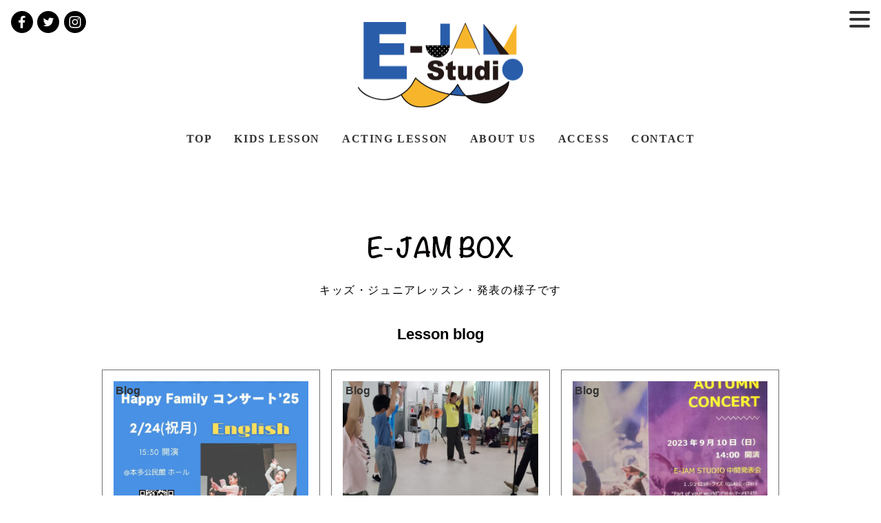

--- FILE ---
content_type: text/html; charset=UTF-8
request_url: https://ejam-studio.com/kids-box
body_size: 4291
content:
<!DOCTYPE html>
<html lang="ja" prefix="og: http://ogp.me/ns#">
<head>
<meta charset="UTF-8">
<title>キッズボックス | E-JAM STUDIO</title>
<meta name="viewport" content="width=device-width,initial-scale=1.0,maximum-scale=1.0,user-scalable=0">
<meta http-equiv="X-UA-Compatible" content="IE=edge">
<meta name="format-detection" content="telephone=no">
<meta name="keywords" content="">
<meta name='robots' content='max-image-preview:large' />
<link rel="alternate" type="application/rss+xml" title="E-JAM STUDIO &raquo; キッズボックス カテゴリーのフィード" href="https://ejam-studio.com/./kids-box/feed" />
<style id='wp-img-auto-sizes-contain-inline-css' type='text/css'>
img:is([sizes=auto i],[sizes^="auto," i]){contain-intrinsic-size:3000px 1500px}
/*# sourceURL=wp-img-auto-sizes-contain-inline-css */
</style>
<style id='wp-block-library-inline-css' type='text/css'>
:root{--wp-block-synced-color:#7a00df;--wp-block-synced-color--rgb:122,0,223;--wp-bound-block-color:var(--wp-block-synced-color);--wp-editor-canvas-background:#ddd;--wp-admin-theme-color:#007cba;--wp-admin-theme-color--rgb:0,124,186;--wp-admin-theme-color-darker-10:#006ba1;--wp-admin-theme-color-darker-10--rgb:0,107,160.5;--wp-admin-theme-color-darker-20:#005a87;--wp-admin-theme-color-darker-20--rgb:0,90,135;--wp-admin-border-width-focus:2px}@media (min-resolution:192dpi){:root{--wp-admin-border-width-focus:1.5px}}.wp-element-button{cursor:pointer}:root .has-very-light-gray-background-color{background-color:#eee}:root .has-very-dark-gray-background-color{background-color:#313131}:root .has-very-light-gray-color{color:#eee}:root .has-very-dark-gray-color{color:#313131}:root .has-vivid-green-cyan-to-vivid-cyan-blue-gradient-background{background:linear-gradient(135deg,#00d084,#0693e3)}:root .has-purple-crush-gradient-background{background:linear-gradient(135deg,#34e2e4,#4721fb 50%,#ab1dfe)}:root .has-hazy-dawn-gradient-background{background:linear-gradient(135deg,#faaca8,#dad0ec)}:root .has-subdued-olive-gradient-background{background:linear-gradient(135deg,#fafae1,#67a671)}:root .has-atomic-cream-gradient-background{background:linear-gradient(135deg,#fdd79a,#004a59)}:root .has-nightshade-gradient-background{background:linear-gradient(135deg,#330968,#31cdcf)}:root .has-midnight-gradient-background{background:linear-gradient(135deg,#020381,#2874fc)}:root{--wp--preset--font-size--normal:16px;--wp--preset--font-size--huge:42px}.has-regular-font-size{font-size:1em}.has-larger-font-size{font-size:2.625em}.has-normal-font-size{font-size:var(--wp--preset--font-size--normal)}.has-huge-font-size{font-size:var(--wp--preset--font-size--huge)}.has-text-align-center{text-align:center}.has-text-align-left{text-align:left}.has-text-align-right{text-align:right}.has-fit-text{white-space:nowrap!important}#end-resizable-editor-section{display:none}.aligncenter{clear:both}.items-justified-left{justify-content:flex-start}.items-justified-center{justify-content:center}.items-justified-right{justify-content:flex-end}.items-justified-space-between{justify-content:space-between}.screen-reader-text{border:0;clip-path:inset(50%);height:1px;margin:-1px;overflow:hidden;padding:0;position:absolute;width:1px;word-wrap:normal!important}.screen-reader-text:focus{background-color:#ddd;clip-path:none;color:#444;display:block;font-size:1em;height:auto;left:5px;line-height:normal;padding:15px 23px 14px;text-decoration:none;top:5px;width:auto;z-index:100000}html :where(.has-border-color){border-style:solid}html :where([style*=border-top-color]){border-top-style:solid}html :where([style*=border-right-color]){border-right-style:solid}html :where([style*=border-bottom-color]){border-bottom-style:solid}html :where([style*=border-left-color]){border-left-style:solid}html :where([style*=border-width]){border-style:solid}html :where([style*=border-top-width]){border-top-style:solid}html :where([style*=border-right-width]){border-right-style:solid}html :where([style*=border-bottom-width]){border-bottom-style:solid}html :where([style*=border-left-width]){border-left-style:solid}html :where(img[class*=wp-image-]){height:auto;max-width:100%}:where(figure){margin:0 0 1em}html :where(.is-position-sticky){--wp-admin--admin-bar--position-offset:var(--wp-admin--admin-bar--height,0px)}@media screen and (max-width:600px){html :where(.is-position-sticky){--wp-admin--admin-bar--position-offset:0px}}

/*# sourceURL=wp-block-library-inline-css */
</style>
<style id='classic-theme-styles-inline-css' type='text/css'>
/*! This file is auto-generated */
.wp-block-button__link{color:#fff;background-color:#32373c;border-radius:9999px;box-shadow:none;text-decoration:none;padding:calc(.667em + 2px) calc(1.333em + 2px);font-size:1.125em}.wp-block-file__button{background:#32373c;color:#fff;text-decoration:none}
/*# sourceURL=/wp-includes/css/classic-themes.min.css */
</style>
<!--メインcss-->
<link rel="stylesheet" href="https://ejam-studio.com/storage/wp-content/themes/original/style.css?ver=4" type="text/css" media="screen">
<!--fancybox-->
<link rel="stylesheet" href="https://cdn.jsdelivr.net/gh/fancyapps/fancybox@3.5.7/dist/jquery.fancybox.min.css">
<!--OGP設定-->
<meta property="og:locale" content="ja_JP">
<meta property="article:publisher" content="https://www.facebook.com/">
<meta property="fb:app_id" content="556666045494305">
<meta property="og:site_name" content="E-JAM STUDIO">

<meta property="og:type" content="article">
<meta property="og:title" content="E-JAM キッズ・ジュニアレッスン・発表の様子です。">
<meta property="og:url" content="https://ejam-studio.com/kids">
<meta property="og:description" content="レッスンは基本的に英語で行います。講師は、海外での経験豊富なバイリンガルと、英語ネイティブのインストラクターによるレッスンです。">
<meta name="description" content="レッスンは基本的に英語で行います。講師は、海外での経験豊富なバイリンガルと、英語ネイティブのインストラクターによるレッスンです。">
<meta property="og:image" content="/sns/sns_default.jpg">

<meta name="twitter:card" content="summary">
<meta name="twitter:site" content="@EJAMStudio1">
<meta name="twitter:creator" content="">
<meta name="twitter:domain" content="">
<link rel="apple-touch-icon" type="image/png" href="/favicons/apple-touch-icon-180x180.png">
<link rel="icon" type="image/png" href="/favicons/icon-192x192.png">
</head>
<body><header><div id="lowerHeaderWrapper">
	<h1><a href="https://ejam-studio.com"><img src="https://ejam-studio.com/storage/wp-content/themes/original/img/logo.png" alt="英語×演劇 E-JAM Studio"></a></h1>
	<nav id="nav">
	<ul>
		<li><a href="https://ejam-studio.com">TOP</a></li><li><a href="https://ejam-studio.com/kids">KIDS LESSON</a></li><li><a href="https://ejam-studio.com/acting">ACTING LESSON</a></li><li><a href="https://ejam-studio.com#aboutus">ABOUT US</a></li><li><a href="https://ejam-studio.com#access">ACCESS</a></li><li><a href="https://ejam-studio.com/contact">CONTACT</a></li>
	</ul>
</nav></div></header>


<section><div class="boxWrapper">
		<p class="catTitle"><img src="https://ejam-studio.com/storage/wp-content/themes/original/img/box_text.svg" alt="英語×演劇 E-JAM Studioからのスタジオ便り"></p>
		<p class="subCatTitle">キッズ・ジュニアレッスン・発表の様子です</p>
		<p id="blogSubTitle">Lesson blog</p>
		<ul id="lessonBlogList">
		<li><a href="https://ejam-studio.com/kids-box/290.html">
				<p class="lessonBlogIcon">Blog</p>
				<div class="lessonBlogTitle">
					<p>2025.02.05</p>
					<h2>Happy Family Concert &#8217;25 開催します！</h2>
				</div>
				<div class="lessonBlogPhoto"><img src="https://ejam-studio.com/storage/wp-content/uploads/2025/02/HFC25チラシ_JPG-640x480.jpg" alt="Happy Family Concert &#8217;25 開催します！"></div>
			</a></li><li><a href="https://ejam-studio.com/kids-box/275.html">
				<p class="lessonBlogIcon">Blog</p>
				<div class="lessonBlogTitle">
					<p>2024.09.25</p>
					<h2>☆小学生 出演者募集☆</h2>
				</div>
				<div class="lessonBlogPhoto"><img src="https://ejam-studio.com/storage/wp-content/uploads/2024/09/20240922_124101-640x480.jpg" alt="☆小学生 出演者募集☆"></div>
			</a></li><li><a href="https://ejam-studio.com/kids-box/243.html">
				<p class="lessonBlogIcon">Blog</p>
				<div class="lessonBlogTitle">
					<p>2023.09.05</p>
					<h2>Happy Autumn Concert 開催します！</h2>
				</div>
				<div class="lessonBlogPhoto"><img src="https://ejam-studio.com/storage/wp-content/uploads/2023/09/HACチラシjpg-640x480.jpg" alt="Happy Autumn Concert 開催します！"></div>
			</a></li><li><a href="https://ejam-studio.com/kids-box/207.html">
				<p class="lessonBlogIcon">Blog</p>
				<div class="lessonBlogTitle">
					<p>2021.11.23</p>
					<h2>21.11.16 神明クラス日誌</h2>
				</div>
				<div class="lessonBlogPhoto"><img src="https://ejam-studio.com/storage/wp-content/uploads/2021/11/20211116_143627-640x480.jpg" alt="21.11.16 神明クラス日誌"></div>
			</a></li><li><a href="https://ejam-studio.com/kids-box/199.html">
				<p class="lessonBlogIcon">Blog</p>
				<div class="lessonBlogTitle">
					<p>2021.11.15</p>
					<h2>21.11.9 神明クラス日誌</h2>
				</div>
				<div class="lessonBlogPhoto"><img src="https://ejam-studio.com/storage/wp-content/uploads/2021/11/20211109_143844-640x480.jpg" alt="21.11.9 神明クラス日誌"></div>
			</a></li><li><a href="https://ejam-studio.com/kids-box/188.html">
				<p class="lessonBlogIcon">Blog</p>
				<div class="lessonBlogTitle">
					<p>2021.11.08</p>
					<h2>21.11.2 神明クラス日誌</h2>
				</div>
				<div class="lessonBlogPhoto"><img src="https://ejam-studio.com/storage/wp-content/uploads/2021/11/20211102_150528-1-640x480.jpg" alt="21.11.2 神明クラス日誌"></div>
			</a></li><li><a href="https://ejam-studio.com/kids-box/183.html">
				<p class="lessonBlogIcon">Blog</p>
				<div class="lessonBlogTitle">
					<p>2021.10.18</p>
					<h2>21.10.12 神明クラス日誌</h2>
				</div>
				<div class="lessonBlogPhoto"><img src="https://ejam-studio.com/storage/wp-content/uploads/2021/09/210921神明3-640x480.jpg" alt="21.10.12 神明クラス日誌"></div>
			</a></li><li><a href="https://ejam-studio.com/kids-box/175.html">
				<p class="lessonBlogIcon">Blog</p>
				<div class="lessonBlogTitle">
					<p>2021.10.11</p>
					<h2>21.10.5 神明クラス日誌</h2>
				</div>
				<div class="lessonBlogPhoto"></div>
			</a></li><li><a href="https://ejam-studio.com/kids-box/166.html">
				<p class="lessonBlogIcon">Blog</p>
				<div class="lessonBlogTitle">
					<p>2021.10.08</p>
					<h2>小学生ミュージカルクラス、吉祥寺クラスがスタートします！！体験レッスンのお知らせ、詳細はココをクリック！</h2>
				</div>
				<div class="lessonBlogPhoto"><img src="https://ejam-studio.com/storage/wp-content/uploads/2021/10/VideoShooting1-640x480.jpeg" alt="小学生ミュージカルクラス、吉祥寺クラスがスタートします！！体験レッスンのお知らせ、詳細はココをクリック！"></div>
			</a></li><li><a href="https://ejam-studio.com/kids-box/158.html">
				<p class="lessonBlogIcon">Blog</p>
				<div class="lessonBlogTitle">
					<p>2021.09.27</p>
					<h2>21.9.21 神明クラス日誌</h2>
				</div>
				<div class="lessonBlogPhoto"><img src="https://ejam-studio.com/storage/wp-content/uploads/2021/09/210921神明3-640x480.jpg" alt="21.9.21 神明クラス日誌"></div>
			</a></li><li><a href="https://ejam-studio.com/kids-box/144.html">
				<p class="lessonBlogIcon">Blog</p>
				<div class="lessonBlogTitle">
					<p>2021.09.18</p>
					<h2>21.9.14 神明クラス日誌</h2>
				</div>
				<div class="lessonBlogPhoto"></div>
			</a></li><li><a href="https://ejam-studio.com/kids-box/139.html">
				<p class="lessonBlogIcon">Blog</p>
				<div class="lessonBlogTitle">
					<p>2021.09.13</p>
					<h2>21.9.7 神明クラス日誌</h2>
				</div>
				<div class="lessonBlogPhoto"><img src="https://ejam-studio.com/storage/wp-content/uploads/2021/09/神明写真①9.21-640x480.jpg" alt="21.9.7 神明クラス日誌"></div>
			</a></li>		</ul>

<div id="pager">
<ul>
<li><a href="#" class="active">1</a></li>
<li><a href="https://ejam-studio.com/kids-box/page/2">2</a></li>
<li><a href="https://ejam-studio.com/kids-box/page/2">＞</a></li>
</ul>
</div>
</div></section>


<section><div id="contactWrapper">
	<p class="catTitle"><img src="https://ejam-studio.com/storage/wp-content/themes/original/img/contact_text.svg" alt="英語×演劇 E-JAM Studioへのお問い合わせ"></p>
	<ul>
		<li><a href="https://www.itsuaki.com/yoyaku/webreserve/storesel?client=e-jamstudio.com" target="_blank"><img src="https://ejam-studio.com/storage/wp-content/themes/original/img/contact1.png" alt="英語×演劇 E-JAM Studioの無料体験お申し込みはこちら"></a></li><li><a href="https://ejam-studio.com/contact"><img src="https://ejam-studio.com/storage/wp-content/themes/original/img/contact2.png" alt="英語×演劇 E-JAM Studioのメールフォームはこちら"></a></li>
	</ul>
	<img src="https://ejam-studio.com/storage/wp-content/themes/original/img/logo.png" alt="英語×演劇 E-JAM Studio">
</div></section>

<footer id="footer">
	<img src="https://ejam-studio.com/storage/wp-content/themes/original/img/footer_message.svg" alt="Take off with your imagination" id="takeoffFooterText">
	<div id="officeInfoWrapper">
	<h3>E-JAM Office</h3>
	<p>東京都国分寺市東元町2-3-13-A202</p>
	<p>電話 / 050-5809-8108</p>
	</div>
	<p>©️ E-JAM Studio 2021</p>
</footer>

<ul id="snsList">
	<li><a href="https://www.facebook.com/E-JAM-Studio-683305205363359/" target="_blank"><img src="https://ejam-studio.com/storage/wp-content/themes/original/img/fb.svg" alt="英語×演劇 E-JAM StudioのFacebookはこちら"></a></li><li><a href="https://twitter.com/EJAMStudio1" target="_blank"><img src="https://ejam-studio.com/storage/wp-content/themes/original/img/twitter.svg" alt="英語×演劇 E-JAM StudioのTwitterはこちら"></a></li><li><a href="https://www.instagram.com/ejamstudio2018/" target="_blank"><img src="https://ejam-studio.com/storage/wp-content/themes/original/img/insta.svg" alt="英語×演劇 E-JAM Studioのinstaはこちら"></a></li>
</ul>

<div id="pNav">
	<ul>
		<li><a href="https://ejam-studio.com">TOP</a></li><li><a href="https://ejam-studio.com/kids">KIDS LESSON</a></li><li><a href="https://ejam-studio.com/acting">ACTING LESSON</a></li><li><a href="https://ejam-studio.com#aboutus">ABOUT US</a></li><li><a href="https://ejam-studio.com#access">ACCESS</a></li><li><a href="https://ejam-studio.com/contact">CONTACT</a></li>
	</ul>
</div>

<div id="hamburger">
	<a class="menu-trigger" href="#">
	  <span></span>
	  <span></span>
	  <span></span>
	</a>
</div>

<script src="https://code.jquery.com/jquery-3.6.0.min.js" integrity="sha256-/xUj+3OJU5yExlq6GSYGSHk7tPXikynS7ogEvDej/m4=" crossorigin="anonymous"></script>
<script src="https://unpkg.com/aos@next/dist/aos.js"></script>
<script src="https://cdn.jsdelivr.net/gh/fancyapps/fancybox@3.5.7/dist/jquery.fancybox.min.js"></script>
<script src="https://ejam-studio.com/storage/wp-content/themes/original/js/jquery.cookie.js"></script>
<script src="https://ejam-studio.com/storage/wp-content/themes/original/js/common.js?ver=1"></script>
</body>
</html>

--- FILE ---
content_type: text/css
request_url: https://ejam-studio.com/storage/wp-content/themes/original/style.css?ver=4
body_size: 7270
content:
@charset "utf-8";

html, body, div, span, object, iframe, h1, h2, h3, h4, h5, h6, p, blockquote, pre, abbr, address, cite, code, del, dfn, em, img, ins, kbd, q, samp, small, strong, sub, sup, var, b, i, dl, dt, dd, ol, ul, li, fieldset, form, label, legend, table, caption, tbody, tfoot, thead, tr, th, td, article, aside, canvas, details, figcaption, figure, footer, header, hgroup, menu, nav, section, summary,time, mark, audio, video { margin:0; padding:0; border:0; outline:0; font-size:100%; vertical-align:baseline; background:transparent;}
article,aside,canvas,details,figcaption,figure,footer,header,hgroup,menu,nav,section,summary { display:block;}
li{ list-style:none;}
blockquote, q { quotes:none;}
blockquote:before, blockquote:after, q:before, q:after { content:''; content:none;}
a { margin:0; padding:0; font-size:100%; vertical-align:baseline; background:transparent;}
ins { background-color:#ff9; color:#000; text-decoration:none;}
mark { background-color:#ff9; color:#000; font-style:italic; font-weight:bold;}
del { text-decoration: line-through;}
abbr[title], dfn[title] { border-bottom:1px dotted; cursor:help;}
table { border-collapse:collapse; border-spacing:0;}
hr { display:block; height:1px; border:0; border-top:1px solid #cccccc; margin:1em 0; padding:0;}
input, select { vertical-align:middle;}

.bold { font-weight:bold;}
.fl { float:left;}
.fr { float:right;}
.clear { clear:both;}
.al { text-align:left;}
.ar { text-align:right;}
.ac { text-align:center;}
.clearfix:after { height:0; visibility:hidden; content:"."; display:block; clear:both;}
.clearfix { _height: 1px; min-height: 1px; /*￥*//*/ height: auto; overflow: hidden; /**/}
.hidden { display: none;}
.absolute { position:absolute;}
.relative { position:relative;}

.menu-trigger,
.menu-trigger span {
	display: inline-block;
	transition: all .4s;
	box-sizing: border-box;
}
.menu-trigger {
	position: relative;
	width: 30px;
	height: 24px;
}
.menu-trigger span {
	position: absolute;
	left: 0;
	width: 100%;
	height: 4px;
	background-color: #333;
	border-radius: 4px;
}
.menu-trigger span:nth-of-type(1) {
	top: 0;
}
.menu-trigger span:nth-of-type(2) {
	top: 10px;
}
.menu-trigger span:nth-of-type(3) {
	bottom: 0;
}

.menu-trigger.active span:nth-of-type(1) {
	-webkit-transform: translateY(10px) rotate(-45deg);
	transform: translateY(10px) rotate(-45deg);
}
.menu-trigger.active span:nth-of-type(2) {
	opacity: 0;
}
.menu-trigger.active span:nth-of-type(3) {
	-webkit-transform: translateY(-10px) rotate(45deg);
	transform: translateY(-10px) rotate(45deg);
}


* { -webkit-text-size-adjust:100%; -webkit-tap-highlight-color:rgba(0, 0, 0, 0);}
body { text-align: center; font-family:"ヒラギノ角ゴ ProN W3", "ヒラギノ角ゴ Pro W3", "ヒラギノ角ゴ W3", "Hiragino Kaku Gothic ProN", "Hiragino Kaku Gothic Pro", "游ゴシック Medium", "Yu Gothic Medium", "游ゴシック体", "YuGothic", "メイリオ", "Meiryo", "verdana", sans-serif; line-height:1.7; color:#000; letter-spacing:0.1em;}
body,html{ height:100%;}
img{ border:none; vertical-align:middle; max-width:100%;}
img{ width:auto\9; height:auto\9;}
a{ text-decoration: none; color:#333;}
a:hover{ text-decoration: none;}
header, footer, nav, section, article, aside, h1, h2, h3, h4, h5, h6, div, p, dl, dt, dd, table, th, td, a,li { box-sizing: border-box;}

.mt2rem{ margin-top:2rem;}


#introCatch{ opacity:0;}
#introLogo{ opacity:0;}

#mainWrapper{ width:100%; height:70vh; position:relative;}
#mainWrapper > h1{ position:absolute; top:50%; left:50%; transform:translate(-50%,-50%); -webkit-transform:translate(-50%,-50%); width:100%; z-index:990;}
#mainWrapper > h1 > dl > dt > img{ max-width:480px; width:100%; height:auto; margin:0 auto 2rem;}
#mainWrapper > h1 > dl > dd > img{ max-width:360px; width:100%; height:auto; margin:0 auto;}
#mainWrapper > ul{ width:100%; height:100%; opacity:0;}
#mainWrapper > ul > li{ position:absolute; top:0; left:0; width:100%; height:100%;}
#mainWrapper > ul > li#main1{ background:url(img/main1_ver2.jpg) center center no-repeat; background-size:cover;}
#mainWrapper > ul > li#main1:after{ content:""; position:absolute; top:0; left:0; width:100%; height:100%; background:rgba(255, 255, 255, 0.7);}
#mainWrapper > ul > li#main2{ background:url(img/main2_ver2.jpg) 0 center no-repeat; background-size:cover;}
#mainWrapper > ul > li#main2:after{ content:""; position:absolute; top:0; left:0; width:100%; height:100%; background:rgba(255, 255, 255, 0.5);}
#mainWrapper > ul > li#main3{ background:url(img/main3_ver2.jpg) center center no-repeat; background-size:cover;}
#mainWrapper > ul > li#main3:after{ content:""; position:absolute; top:0; left:0; width:100%; height:100%; background:rgba(255, 255, 255, 0.5);}
#mainWrapper > ul > li#main4{ background:url(img/main4_ver2.jpg) center center no-repeat; background-size:cover;}
#mainWrapper > ul > li#main4:after{ content:""; position:absolute; top:0; left:0; width:100%; height:100%; background:rgba(255, 255, 255, 0.5);}

#nav{ margin:2rem auto;}
#nav > ul > li{ display:inline-block; padding:0 1rem;}
#nav > ul > li > a{ font-family:"Avenir Next"; font-weight:bold; font-size:1rem;}
#nav > ul > li > a:hover{ color:#F1A948;}
#nav > ul > li > a.current{ color:#F1A948;}

@media screen and (max-width : 800px) {
	#mainWrapper{ height:50vh;}
	#mainWrapper > h1 > dl > dt > img{ max-width:260px; margin:0 auto 1rem;}
	#mainWrapper > h1 > dl > dd > img{ max-width:200px;}

	#mainWrapper > ul > li#main2{ background:url(img/main2_ver2.jpg) center center no-repeat; background-size:cover;}

	#nav > ul > li > a{ font-size:0.8rem; text-decoration:underline;}
}




#newsWrapper{ max-width:640px; margin:4rem auto;}
#newsWrapper > ul > li{ border-bottom:1px solid #365D9A; padding:5px 0; text-align:left;}
#newsWrapper > ul > li dl{ display:table; table-layout:fixed; padding:0 0 0 1rem; float:right; width:calc(100% - 4rem);}
#newsWrapper > ul > li dl dt{ display:table-cell; font-weight:normal; font-size:0.8rem; width:20%; padding-top:1.5rem;}
#newsWrapper > ul > li dl dd{ display:table-cell; padding:1.5rem 0 0 1rem; font-size:0.8rem; width:80%;}

.newsEvent{ border-radius:200px; background:#F1A948; color:#fff; line-height:4rem; font-size:0.75rem; display:inline-block; height:4rem; width:4rem; text-align:center; font-weight:bold;}
.newsActing{ border-radius:200px; background:#F148E4; color:#fff; line-height:4rem; font-size:0.75rem; display:inline-block; height:4rem; width:4rem; text-align:center; font-weight:bold;}
.newsKids{ border-radius:200px; background:#FF0027; color:#fff; line-height:4rem; font-size:0.75rem; display:inline-block; height:4rem; width:4rem; text-align:center; font-weight:bold;}
.newsDefault{ border-radius:200px; background:#395da5; color:#fff; line-height:4rem; font-size:0.75rem; display:inline-block; height:4rem; width:4rem; text-align:center; font-weight:bold;}

.catTitle.mt4rem{ margin-top:4rem;}
.subCatTitle{ margin:2rem auto;}

@media screen and (max-width : 800px) {
	#newsWrapper{ margin:2rem auto;}
	#newsWrapper > ul{ margin-top:1rem;}
	#newsWrapper > ul > li dl{ padding:0; width:calc(100% - 4rem);}
	#newsWrapper > ul > li dl dt{ padding-top:0.5rem; letter-spacing:0;}
	#newsWrapper > ul > li dl dd{ padding:0.5rem 0 0 1.5rem;}

	.newsEvent{ line-height:3rem; height:3rem; width:3rem; letter-spacing:0;}
	.newsActing{ line-height:3rem; height:3rem; width:3rem; letter-spacing:0;}
	.newsKids{ line-height:3rem; height:3rem; width:3rem; letter-spacing:0;}
	.newsDefault{ line-height:3rem; height:3rem; width:3rem; letter-spacing:0;}

	.catTitle.mt4rem{ margin-top:2rem;}
}




#conceptWrapper{ margin:8rem auto 4rem; background:url(img/concept_bg.jpg) center bottom no-repeat; background-size:cover; position:relative; z-index:-1; padding-bottom:4rem;}
#conceptWrapper:before{ content:""; position:absolute; top:0; left:0; width:100%; height:100%; background:rgba(255, 255, 255, 0.7); z-index:-1;}
#conceptLeadText{ line-height:2.4; margin:2rem auto 2rem;}
.conceptPointText{ font-weight:bold; font-size:3.4rem; display:inline-block; vertical-align:middle;}
.conceptPointPic{ font-size:2.4rem; display:inline-block; vertical-align:middle;}

#conceptPointWrapper{ margin:4rem auto;}
#conceptPointWrapper p{ line-height:2.4; margin:1rem auto 0; font-size:1.2rem;}
.borderBox{ display:inline-block; background:#fff; padding:2rem; border:5px solid #000; position:relative;}
.borderBox:after{ content:""; position:absolute; top:5px; left:5px; height:calc(100% - 10px); width:calc(100% - 10px); border:2px solid #000;}

#conceptListWrapper{ margin:4rem auto 0; max-width:1000px;
display: -webkit-flex;
display: flex;
-webkit-justify-content: center;
justify-content: center;
-webkit-align-items: center;
align-items: center;
}
.conceptListInnerWrapper{ padding:0 1rem; width:33.33%;}
.conceptListInnerWrapper h3{ text-align:left; font-size:1.4rem; font-weight:bold; margin-bottom:1rem;}
.conceptListInnerWrapper p{ text-align:left; font-weight:bold; margin:1rem 0;}
.conceptListInnerWrapper p.num{ font-size:1.4rem; font-weight:bold; margin:0;}
.conceptListInnerWrapper ul{ text-align:left; margin:1rem 0;}
.conceptListInnerWrapper ul li{ font-weight:bold; position:relative;}
.conceptListInnerWrapper ul li:after{ content:""; position:absolute; width:2em; height:2em; top:0; background:url(img/arrow_icon.png) 0 center no-repeat; background-size:contain;}
.conceptListInnerWrapper ul li:nth-child(1):after{ content:none;}
.conceptListInnerWrapper img{ width:80%; height:auto;}
.conceptListInnerWrapper ul li:nth-child(2){ padding:0 0 0 2rem;}
.conceptListInnerWrapper ul li:nth-child(2):after{  left:0;}
.conceptListInnerWrapper ul li:nth-child(3){ padding:0 0 0 4rem;}
.conceptListInnerWrapper ul li:nth-child(3):after{  left:2rem;}
.conceptListInnerWrapper ul li:nth-child(4){ padding:0 0 0 6rem;}
.conceptListInnerWrapper ul li:nth-child(4):after{  left:4rem;}

#lessonWrapper{ margin:4rem auto; max-width:1000px;}
#lessonWrapper ul > li{ display:inline-block; width:50%; vertical-align:top; padding:0 1rem;}
#lessonWrapper ul > li > a{ display:block; padding:4rem; position:relative; border-radius:10px; box-shadow:0 0 10px rgba(0, 0, 0, 0.4); transition: all 0.5s; -webkit-transition: all 0.5s;}
#lessonWrapper ul > li > a:after{ content:""; position:absolute; bottom:5px; right:5px; width:4rem; height:4rem; background:url(img/click_btn.png) right bottom no-repeat; background-size:contain;}
#lessonWrapper ul > li:nth-child(1) > a{ background:#FCC01F;}
#lessonWrapper ul > li:nth-child(1) > a:hover{ background:#fc9c1f;}
#lessonWrapper ul > li:nth-child(2) > a{ background:#365D9B;}
#lessonWrapper ul > li:nth-child(2) > a:before{ content:""; position:absolute; top:0; left:0; width:100%; height:100%; background:url(img/acting_lesson_ver2.jpg) right center no-repeat; background-size:cover; opacity:0.2; border-radius:10px; transition: all 0.5s; -webkit-transition: all 0.5s;}
#lessonWrapper ul > li:nth-child(2) > a:hover:before{ opacity:0.5;}
#lessonWrapper ul > li > a > img{ position:relative; z-index:100;}


#boxWrapper{ margin:8rem auto; max-width:1000px;}
.boxWrapper{ margin:8rem auto; max-width:1000px;}

@media screen and (max-width : 800px) {
	#conceptWrapper{ margin:4rem auto 4rem; background-size:contain; padding-bottom:2rem;}
	#conceptWrapper:before{ content:""; position:absolute; top:0; left:0; width:100%; height:100%; background:rgba(255, 255, 255, 0.7); z-index:-1;}
	#conceptLeadText{ margin:1rem; font-size:0.8rem;}
	.conceptPointText{ font-size:2.4rem;}
	#takeoffText{ width:80%; height:auto;}

	#conceptPointWrapper{ margin:2rem auto;}
	#conceptPointWrapper p{font-size:0.8rem;}
	.borderBox{ padding:1rem; border:4px solid #000;}
	.borderBox:after{ content:""; position:absolute; top:4px; left:4px; height:calc(100% - 12px); width:calc(100% - 12px);}
	#conceptListWrapper{ margin:0 auto 0;
		flex-flow: column;
	}
	.conceptListInnerWrapper{
		width:100%;
		display: -webkit-flex;
		display: flex;
		-webkit-justify-content: center;
		justify-content: center;
		-webkit-align-items: center;
		align-items: center;
		flex-flow: column;
	}
	.conceptListPic{ order:2;}
	.conceptListText{ order:1;}

	.conceptListInnerWrapper h3{ font-size:1.4rem;}
	.conceptListInnerWrapper p{ text-align:left;}
	.conceptListInnerWrapper p.num{ margin-top:1rem;}
	.conceptListInnerWrapper p.num:first-child{ margin-top:0rem;}
	.conceptListInnerWrapper img{ margin-top:0; width:60%;}

	#lessonWrapper ul{ padding:0 5px;}
	#lessonWrapper ul > li{ padding:0 5px;}
	#lessonWrapper ul > li > a{ padding:1rem 1rem 2rem; box-shadow:0 0 5px rgba(0, 0, 0, 0.4);}
	#lessonWrapper ul > li > a:after{ width:2rem; height:2rem;}

	#boxWrapper{ margin:4rem auto;}
	.boxWrapper{ margin:4rem auto;}
}




#aboutusWrapper{ margin:8rem auto; max-width:1000px;}
#ownerList{ margin:2rem auto 0; max-width:860px;}
#ownerList li{ display:inline-block; width:50%; vertical-align:top; padding:0 1rem 1rem;}

.memberWrapper{ background:#FAFAE0; border-radius:10px; text-align:left; padding:0 0 1rem; box-shadow:0 0 10px rgba(0, 0, 0, 0.4);}
.memberWrapper.bgcolor1{ background:#FAF5D7;}
.memberWrapper > img{ border-radius:10px 10px 0 0;}
.memberWrapper > h2{ margin:1rem; font-size:1rem; font-weight:bold;}
.memberWrapper > p{ margin:1rem; font-size:0.8rem;}

.memberInfo{ margin:4rem auto;}

.memberList{ margin:2rem auto 0;}
.memberList li{ display:inline-block; width:33.33%; vertical-align:top; padding:0 0.5rem 1rem;}
.memberList li.sizeup{ width:50%;}

.member2List{ margin:2rem auto 0;}
.member2List li{ display:inline-block; width:50%; max-width:398px; vertical-align:top; padding:0 1rem 1rem;}

@media screen and (max-width : 800px) {
	#aboutusWrapper{ margin:4rem auto;}
	#ownerList li{ display:block; width:100%;}

	.memberWrapper{ box-shadow:0 0 5px rgba(0, 0, 0, 0.4);}

	.memberInfo{ margin:2rem auto; font-size:0.8rem;}
	.memberList{ margin:2rem 0.5rem 0;}
	.memberList li{ width:50%;}
	.member2List li{ display:block; width:100%;}
}




#accessWrapper{ margin:8rem auto; max-width:1000px;}
#accessWrapper > ul > li{ display:inline-block; width:50%; padding:0 0.5rem 1rem; vertical-align:top;}
#accessWrapper > ul > li > div{ text-align:left; position:relative; padding:2rem; box-shadow:0 0 10px rgba(0, 0, 0, 0.4);}
#accessWrapper > ul > li > div h2{ font-weight:bold; margin-bottom:1rem;}
#accessWrapper > ul > li > div p{ font-size:0.8rem;}
#accessWrapper > ul > li > div > a{ position:absolute; top:1rem; right:1rem;}
#accessWrapper > ul > li > div > a > img{ height:60px; width:auto; filter:drop-shadow(0 0 2px rgba(0, 0, 0, 0.2));}
#accessWrapper > ul > li:nth-child(odd) > div{ background:#FFFAFA;}
#accessWrapper > ul > li:nth-child(even) > div{ background:#EDF5F1;}

@media screen and (max-width : 800px) {
	#accessWrapper{ margin:4rem auto 2rem; max-width:1000px;}
	#accessWrapper > ul > li{ display:block; width:100%; padding:0 0 1rem;}
	#accessWrapper > ul > li > div{ padding:1rem 2rem 1rem 1rem; box-shadow:0 0 5px rgba(0, 0, 0, 0.4);}
	#accessWrapper > ul > li > div > a{ top:5px; right:5px;}
	#accessWrapper > ul > li > div > a > img{ height:50px;}
}




#topicWrapper{ background:#F7FCFC; padding:2rem 0;}
#topicInnerWrapper{ margin:0 auto; max-width:1000px; text-align:left;}
#topicInnerWrapper > h2{ font-weight:bold; margin:0 0 1rem;}
#topicInnerWrapper > p{ font-size:0.8rem;}
#topicInnerWrapper > ol{ font-size:0.8rem; margin:1rem 0;}

@media screen and (max-width : 800px) {
	#topicWrapper{ padding:1rem;}
}




#contactWrapper{ margin:8rem auto 4rem; max-width:1000px;}
#contactWrapper > ul{ margin:4rem auto;}
#contactWrapper > ul > li{ display:block; width:50%; padding:0 1rem; margin:0 auto;}
#contactWrapper > ul > li > a{ display:block; padding:1rem 2rem; border-radius:10px; box-shadow:0 0 10px rgba(0, 0, 0, 0.4);}
#contactWrapper > ul > li:nth-child(1) > a{ background:#48F16F;}
#contactWrapper > ul > li:nth-child(1) > a:hover{ background:#50FF71;}
#contactWrapper > ul > li:nth-child(2) > a{ background:#365D9B;}
#contactWrapper > ul > li:nth-child(2) > a:hover{ background:#3569bb;}
#contactWrapper > ul > li:nth-child(2){ margin-top:2rem;}
#contactWrapper > img{ width:320px; height:auto;}

@media screen and (max-width : 800px) {
	#contactWrapper{ margin:4rem auto 4rem;}
	#contactWrapper > ul{ margin:2rem auto 4rem;}
	#contactWrapper > ul > li{ display:block; width:100%;}
	#contactWrapper > ul > li:nth-child(2){ margin-top:1rem;}
	#contactWrapper > img{ width:180px;}
	#contactWrapper iframe{ width:100%;}
}




footer{ background:#365D9B; padding:2rem 0; color:#fff;}
footer p{font-size:0.75rem; margin:1rem auto 0;}

#snsList{ position:fixed; top:1rem; left:1rem;}
#snsList li{ margin:0 0.4rem 0 0; display:inline-block;}
#snsList img{ height:2rem; width:auto;}
#hamburger{ position:fixed; top:1rem; right:1rem; z-index:1000;}

#pNav{ display:none; position:fixed; top:2rem; right:1rem; border:5px solid #000; padding:1rem; background:rgba(255, 255, 255, 0.9); opacity:0; transition:all .5s; -webkit-transition:all .5s; z-index:999; pointer-events: none;}
#pNav.navOn{ opacity:1; top:4rem;}
#pNav.navOn ul li a{ pointer-events:auto;}

#pNav ul li{ margin:0.5rem auto;}
#pNav ul li a{ font-weight:bold;}

#officeInfoWrapper{ margin:2rem auto;}
#officeInfoWrapper h3{ margin-bottom:0.5rem;}
footer #officeInfoWrapper > p{ margin:0 auto;}

@media screen and (max-width : 800px) {
	footer{ padding:1rem 0;}
	#takeoffFooterText{ height:auto; width:80%;}
}




#lowerHeaderWrapper{ padding:2rem 0 0;}
#lowerHeaderWrapper h1{ max-width:240px; margin:0 auto;}

#lowerMainWrapper{ width:100%; height:70vh; position:relative;}
#lowerMainWrapper > h2{ position:absolute; top:50%; left:50%; transform:translate(-50%,-50%); -webkit-transform:translate(-50%,-50%); z-index:980; display:inline-block; background:rgba(255, 255, 255, 0.9); padding:2rem; border:5px solid #000;}
#lowerMainWrapper > h2:after{ content:""; position:absolute; top:5px; left:5px; height:calc(100% - 10px); width:calc(100% - 10px); border:2px solid #000;}

#lowerMainWrapper > ul{ width:100%; height:100%;}
#lowerMainWrapper > ul > li{ position:absolute; top:0; left:0; width:100%; height:100%;}
#lowerMainWrapper > ul > li#actingMain1{ background:url(img/acting_main1.jpg) center center no-repeat; background-size:cover;}
#lowerMainWrapper > ul > li#actingMain1:after{ content:""; position:absolute; top:0; left:0; width:100%; height:100%; background:rgba(255, 255, 255, 0.2);}
#lowerMainWrapper > ul > li#actingMain2{ background:url(img/acting_main2.jpg) center center no-repeat; background-size:cover;}
#lowerMainWrapper > ul > li#actingMain2:after{ content:""; position:absolute; top:0; left:0; width:100%; height:100%; background:rgba(255, 255, 255, 0.2);}
#lowerMainWrapper > ul > li#actingMain3{ background:url(img/acting_main3.jpg) center center no-repeat; background-size:cover;}
#lowerMainWrapper > ul > li#actingMain3:after{ content:""; position:absolute; top:0; left:0; width:100%; height:100%; background:rgba(255, 255, 255, 0.2);}
#lowerMainWrapper > ul > li#actingMain4{ background:url(img/acting_main4.jpg) center center no-repeat; background-size:cover;}
#lowerMainWrapper > ul > li#actingMain4:after{ content:""; position:absolute; top:0; left:0; width:100%; height:100%; background:rgba(255, 255, 255, 0.2);}
#lowerMainWrapper > ul > li#actingMain5{ background:url(img/acting_main5_ver2.jpg) center center no-repeat; background-size:cover;}
#lowerMainWrapper > ul > li#actingMain5:after{ content:""; position:absolute; top:0; left:0; width:100%; height:100%; background:rgba(255, 255, 255, 0.2);}

#lowerLeadWrapper{ max-width:1000px; margin:4rem auto;}
#lowerLeadWrapper > h2{ font-weight:bold; font-size:1.4rem; margin-top:1rem;}
#pageLead{ margin:2rem auto; font-size:1rem; line-height:2.4;}
#decoLogo{ width:180px; height:auto;}

#actingPointList li{ display:inline-block; width:50%; padding:0 1rem; vertical-align:top;}
.actingPointInner h3{ font-size:1.4rem; padding:2rem 0;}
.actingPointInner p{ font-size:0.8rem; padding:0 0 2rem;}
#actingPointList li:nth-child(1) .actingPointInner{ background:#F2F2F2;
	display: -webkit-flex;
	display: flex;
	-webkit-justify-content: center;
	justify-content: center;
	-webkit-align-items: center;
	align-items: center;
	flex-flow: column;
}
#actingPointList li:nth-child(1) .actingPointInner{ padding:2rem 2rem 0;}
#actingPointList li:nth-child(1) .actingPointInner .actingPointText{ order:2;}
#actingPointList li:nth-child(1) .actingPointInner .actingPointPic{ order:1;}
#actingPointList li:nth-child(1) h3{ color:#F1A948;}

#actingPointList li:nth-child(2) .actingPointInner{ padding:0 2rem 2rem;}
#actingPointList li:nth-child(2) .actingPointInner{ background:#BCBCBC;}
#actingPointList li:nth-child(2) h3{ color:#365D9B;}

.lowerOfferWrapper{ margin:4rem auto 2rem;}
.lowerOfferWrapper a{ display:inline-block; margin:2rem auto 0; padding:1rem 3rem 1rem 5rem; border-radius:10px; position:relative; font-size:1.4rem;}
.lowerOfferWrapper a:after{ content:""; position:absolute; top:-1rem; left:-1rem; width:5rem; height:5rem; background:url(img/checkicon.jpg) center center no-repeat; background-size:contain; mix-blend-mode:multiply;}
#actingOfferWrapper a{ background:#48F16F; color:#365D9B; font-weight:bold;}
#actingOfferWrapper a:hover{ background:#50FF71;}
#kidsOfferWrapper a{ background:#48F16F; color:#365D9B; font-weight:bold;}
#kidsOfferWrapper a:hover{ background:#50FF71;}

.lowerBtnWrapper{ margin:4rem auto 2rem;}
.lowerBtnWrapper a{ display:inline-block; margin:2rem auto 0; padding:1rem 3rem 1rem 5rem; border-radius:10px; position:relative; font-size:1.4rem;}
.lowerBtnWrapper a:after{ content:""; position:absolute; top:-1rem; left:-1rem; width:5rem; height:5rem; background:url(img/checkicon.jpg) center center no-repeat; background-size:contain; mix-blend-mode:multiply;}
#actingGalleryBtnWrapper a{ background:#489A9A; color:#fff; font-weight:bold;}
#actingGalleryBtnWrapper a:hover{ background:#4dc4c4;}
#kidsGalleryBtnWrapper a{ background:#F14889; color:#fff; font-weight:bold;}
#kidsGalleryBtnWrapper a:hover{ background:#ff5f9c;}

#actingLessonIndexWrapper{ margin:8rem auto 4rem; max-width:1000px;}
#actingLessonIndexWrapper ul > li{ display:inline-block; width:50%; vertical-align:top; padding:0 1rem;}
#actingLessonIndexWrapper ul > li:nth-child(1) div{ border-radius:10px; background:#FCC01F; padding:3rem 1rem 1rem;}
#actingLessonIndexWrapper ul > li:nth-child(1) div:hover{ background:#FA953F;}
#actingLessonIndexWrapper ul > li:nth-child(2) div{ border-radius:10px; background:#CBCBCB; padding:2rem 1rem;}
#actingLessonIndexWrapper ul > li:nth-child(2) div:hover{ background:#acacac;}

#actingLessonIndexWrapper ul > li div p{ color:#fff; margin:1rem auto 0; font-weight:bold;}

.classContentWrapper{ margin:4rem auto; max-width:1000px; text-align:left; padding:0 1rem;}

#actingClass1Title dt{ display:inline-block; border-radius:10px; background:#FCC01F; padding:1rem 1rem 1rem; width:380px;}
#actingClass1Title dd{ margin-top:1rem; font-size:1.2rem; font-weight:bold;}

#actingClass2Title dt{ display:inline-block; border-radius:10px; background:#CBCBCB; padding:1rem 2rem 1rem;}
#actingClass2Title dd{ margin-top:1rem; font-size:1.2rem; font-weight:bold;}

.exText{ margin:2rem 0 4rem; font-size:1rem;}

.classInfoList li{ border-bottom:1px dotted #333; margin-bottom:2rem; padding-bottom:2rem;}
.classDetail{ display:table; table-layout:fixed; width:100%;}
.classPic{ display:table-cell; width:20%; vertical-align:top; padding:0 1rem 0 0;}
.classText{ display:table-cell; width:80%; vertical-align:top;}
.classText h3{ color:#365D9B; font-size:1.2rem; font-weight:bold; margin-bottom:1rem;}
.classDateInfo{ font-weight:bold; margin-top:1rem;}

.feeWrapper{ margin:4rem auto; max-width:1000px; text-align:left;}
.feeWrapper h2{ color:#365D9B; font-weight:bold; font-size:1.4rem; margin-bottom:1rem;}
.feeWrapper > p{ margin:1rem 0; font-weight:bold;}
.feeWrapper > p > span{ font-size:0.8rem;}

.feeWrapper > table{ width:100%; border-top:1px solid #ccc; border-left:1px solid #ccc;}
.feeWrapper > table th,.feeWrapper > table td{ border-bottom:1px solid #ccc; border-right:1px solid #ccc; padding:1rem;}
.feeWrapper > table th{text-align:center;}
.feeWrapper > table td img{ display:inline-block; height:1.4em; margin-right:1rem;}
.feeWrapper > table#kidsFeeTable td img{ display:block; height:1.4em; margin-right:0;}

.searchTitle{ color:#365D9B; font-size:1.2rem; font-weight:bold;}
.searchTitle img{ height:1.8rem; width:auto; display:inline-block; margin-right:1rem;}

@media screen and (max-width : 800px) {
	#lowerHeaderWrapper{ padding:4rem 0 0;}
	#lowerHeaderWrapper h1{ max-width:120px;}
	#mainWrapper > h2{ width:100%; padding:1rem; border:4px solid #000;}

	#lowerMainWrapper{ height:40vh;}

	#lowerLeadWrapper{ margin:2rem auto;}
	#lowerLeadWrapper > h2{ font-size:1rem;}
	#pageLead{ font-size:0.8rem; margin:1rem auto; padding:0 1rem;}
	#decoLogo{ width:120px;}

	#actingPointList li{ display:block; width:100%; padding:0 1rem;}
	.actingPointInner h3{ font-size:1.2rem; padding:1rem 0;}
	.actingPointInner p{ padding:0 0 1rem;}

	#actingPointList li:nth-child(1) .actingPointInner{ padding:0 1rem 1rem;}
	#actingPointList li:nth-child(1) .actingPointInner .actingPointText{ order:1;}
	#actingPointList li:nth-child(1) .actingPointInner .actingPointPic{ order:2;}
	
	#actingPointList li:nth-child(2) .actingPointInner{ padding:0 1rem 1rem;}

	.lowerOfferWrapper{ margin:2rem auto 2rem;}
	.lowerOfferWrapper a{ padding:1rem 2rem 1rem 3rem; font-size:0.8rem;}
	.lowerOfferWrapper a:after{ width:4rem; height:4rem;}
	#actingOfferWrapper img{ width:75%; height:auto; max-width:480px;}
	#kidsOfferWrapper img{ width:75%; height:auto; max-width:480px;}

	.lowerBtnWrapper{ margin:2rem auto 2rem;}
	.lowerBtnWrapper a{ padding:1rem 2rem 1rem 3rem; font-size:0.8rem;}
	.lowerBtnWrapper a:after{ width:4rem; height:4rem;}
	#actingGalleryBtnWrapper img{ width:75%; height:auto; max-width:480px;}
	#kidsGalleryBtnWrapper img{ width:75%; height:auto; max-width:480px;}

	#actingLessonIndexWrapper{ margin:4rem auto 4rem;}
	#actingLessonIndexWrapper ul > li{ display:block; width:100%; padding:0 1rem;}
	#actingLessonIndexWrapper ul > li:nth-child(1) div{ padding:1rem 2rem;}
	#actingLessonIndexWrapper ul > li:nth-child(2) div{ padding:1rem 2rem; margin-top:1rem;}

	.classContentWrapper{ margin:4rem auto 2rem;}

	#actingClass1Title dt{ width:100%; max-width:380px; padding:2rem 2rem;}
	#actingClass1Title dd{ font-size:1rem;}
	
	#actingClass2Title dt{ width:100%; max-width:380px; padding:2rem 2rem;}
	#actingClass2Title dd{ font-size:1rem;}
	
	.exText{ margin:2rem 0 2rem; font-size:0.8rem;}

	.classDetail{ display:block;}
	.classPic{ display:block; width:100%; text-align:center; padding:0;}
	.classPic img{ height:12rem; width:auto;}
	.classText{ display:block; width:100%; font-size:0.8rem; margin-top:1rem;}
	.classText h3{ font-size:1rem;}

	.feeWrapper{ padding:0 1rem;}
	.feeWrapper h2{ font-size:1.2rem;}
	.feeWrapper > p{ font-size:0.8rem;}
	
	.feeWrapper > table{ width:100%; border-top:1px solid #ccc; border-left:1px solid #ccc;}
	.feeWrapper > table th,.feeWrapper > table td{ border-bottom:1px solid #ccc; border-right:1px solid #ccc; padding:5px; font-size:0.8rem; vertical-align:middle;}
	.feeWrapper > table th{text-align:center;}
	.feeWrapper > table td img{ display:block; height:1em; margin:0; b}
	.feeWrapper > table#kidsFeeTable td img{ height:1em;}
}




#lowerMainWrapper > ul > li:not(:last-child){ display:none;}
#lowerMainWrapper > ul > li > div{position:absolute; bottom:0; left:0; width:100%; padding:2rem 0; background:rgba(130, 120, 120, 0.8);}
#lowerMainWrapper > ul > li > div > img{ height:2.4rem; width:auto;}
#lowerMainWrapper > ul > li#kidsMain1{ background:url(img/kids_main1.jpg) center center no-repeat; background-size:cover;}
#lowerMainWrapper > ul > li#kidsMain1:after{ content:""; position:absolute; top:0; left:0; width:100%; height:100%; background:rgba(255, 255, 255, 0);}
#lowerMainWrapper > ul > li#kidsMain2{ background:url(img/kids_main2.jpg) center center no-repeat; background-size:cover;}
#lowerMainWrapper > ul > li#kidsMain2:after{ content:""; position:absolute; top:0; left:0; width:100%; height:100%; background:rgba(255, 255, 255, 0);}
#lowerMainWrapper > ul > li#kidsMain3{ background:url(img/kids_main3.jpg) center center no-repeat; background-size:cover;}
#lowerMainWrapper > ul > li#kidsMain3:after{ content:""; position:absolute; top:0; left:0; width:100%; height:100%; background:rgba(255, 255, 255, 0);}
#lowerMainWrapper > ul > li#kidsMain4{ background:url(img/kids_main4.jpg) center center no-repeat; background-size:cover;}
#lowerMainWrapper > ul > li#kidsMain4:after{ content:""; position:absolute; top:0; left:0; width:100%; height:100%; background:rgba(255, 255, 255, 0);}
#lowerMainWrapper > ul > li#kidsMain5{ background:url(img/kids_main5.jpg) center center no-repeat; background-size:cover;}
#lowerMainWrapper > ul > li#kidsMain5:after{ content:""; position:absolute; top:0; left:0; width:100%; height:100%; background:rgba(255, 255, 255, 0);}
#lowerMainWrapper > ul > li#kidsMain6{ background:url(img/kids_main6.jpg) center center no-repeat; background-size:cover;}
#lowerMainWrapper > ul > li#kidsMain6:after{ content:""; position:absolute; top:0; left:0; width:100%; height:100%; background:rgba(255, 255, 255, 0);}

#kidsPointList{ margin:2rem auto 0;}
#kidsPointList > li{ display:inline-block; width:33.33%; vertical-align:top; padding:0 0.5rem;}
.kidsPointInner{ background:#FCC01F; padding:2rem 1rem; border-radius:10px; text-align:left;}
.kidsPointInner h2{ height:2rem; width:auto; object-fit:contain; margin-bottom:1rem;}
.kidsPointInner h3{ font-weight:bold; margin:1rem 0 0;}
.kidsPointInner p{ font-size:0.8rem;}

#kidsLessonIndexWrapper{ margin:8rem auto 4rem; max-width:1000px;}
#kidsLessonIndexWrapper ul > li{ display:inline-block; width:75%; vertical-align:top; padding:0 1rem;}
#kidsLessonIndexWrapper ul > li div{ border-radius:10px; background:#365D9B; padding:1rem 1rem 1rem;}
#kidsLessonIndexWrapper ul > li div:hover{ background:#3569bb;}
#kidsLessonIndexWrapper ul > li div p{ color:#fff; margin:1rem auto 0; font-weight:bold;}

#kidsLeadText{ color:#365D9B; margin:2rem auto 0; font-size:0.8rem;}

.kidsClass1Title{ margin-bottom:4rem;}
.classSupplement{ font-size:0.8rem; margin-top:1rem;}

@media screen and (max-width : 800px) {
	#lowerMainWrapper > ul > li > div{ padding:0.5rem 0;}
	#lowerMainWrapper > ul > li > div > img{ height:1rem;}

	#kidsPointList > li{ display:block; width:100%; padding:0 1rem; margin-bottom:1rem;}

	#kidsLessonIndexWrapper{ margin:4rem auto 4rem;}
	#kidsLessonIndexWrapper ul > li{ display:block; width:100%;}
	#kidsLeadText{ margin:1rem auto 0; padding:0 1rem;}
}




#lowerContactWrapper{ margin:4rem auto 4rem;}

#contactFormWrapper{ margin:2rem auto 0; max-width:560px; padding:0 1rem; text-align:left;}
#formList{ margin-bottom:2rem;}
#formList dt{ margin-bottom:0.5rem;}
#formList dd{ margin-bottom:1rem;}
input[type=text] {
  -moz-appearance: none;
  -webkit-appearance: none;
  appearance: none;
  background-color: #fff;
  background-image: none;
  border: 1px solid rgba(0, 0, 0, 0.16);
  border-radius: 0;
  color: inherit;
  font-family: inherit;
  font-size: 1em;
  padding: 0.4em 0.8em;
  max-width:560px;
  width: 100%;
  box-sizing:border-box;
}
input[type=text]:focus {
  border: 1px solid rgba(0, 0, 0, 0.32);
  box-shadow: none;
  outline: none;
}

textarea {
  -moz-appearance: none;
  -webkit-appearance: none;
  appearance: none;
  background-color: #fff;
  background-image: none;
  border: 1px solid rgba(0, 0, 0, 0.16);
  border-radius: 0;
  color: inherit;
  font-family: inherit;
  font-size: 1em;
  height: 180px;
  padding: 0.4em 0.8em;
  width: 100%;
  box-sizing:border-box;
}
textarea:focus {
  border: 1px solid rgba(0, 0, 0, 0.32);
  box-shadow: none;
  outline: none;
}

input[type=submit] {
  -webkit-appearance: none;
  background-color: rgba(0, 0, 0, 1);
  background-image: none;
  border: none;
  border-radius: 0;
  color: #fff;
  cursor: pointer;
  display: inline-block;
  font-size: 1em;
  margin: 0 0 1em;
  padding: 0.6em 2em;
  text-decoration: none;
  box-sizing:border-box;
}
input[type=submit]:hover,
input[type=submit]:focus {
  outline: none; background-color: rgba(0, 0, 0, 0.32);
}
input[type=submit]::-moz-foucus-inner {
  border: none;
  padding: 0;
}

#sendCheckText{ margin-bottom:2rem;}
.checkAnser{ background-color: #fff; border: 1px solid rgba(0, 0, 0, 0.16); padding: 0.4em 0.8em; max-width:560px; width:100%; text-align:left;}
.checkAnser.w100{ max-width:inherit;}
.submitBtn.sizeS{ vertical-align:bottom;
  background-color: rgba(0, 0, 0, 1); max-height:43px;
  color: #fff;
  cursor: pointer;
  display: inline-block;
  font-size: 1em;
  margin:0 0 1rem 1rem;
  padding: 0.6em 2em;
  text-decoration:none;
}
.submitBtn.sizeS:hover{ background-color: rgba(0, 0, 0, 0.32);}

select {
    padding: 0.5rem 1rem 0.5rem 0.5rem;
    border: 1px solid rgba(0, 0, 0, 0.16);
    background: #fff;
    line-height: 1;
    font-size: 0.8em;
}

@media screen and (max-width : 800px) {
}




#blogSubTitle{ font-weight:bold; font-size:1.4rem; margin:2rem auto 0; letter-spacing:0;}
.blogSubTitle{ font-weight:bold; font-size:1.4rem; margin:2rem auto 0; letter-spacing:0;}

#lessonBlogList{ margin:2rem auto 0;}
#lessonBlogList > li{ display:inline-block; width:33.33%; vertical-align:top; padding:0 0.5rem 1rem;}
#lessonBlogList > li > a{ display:block; position:relative; border:1px solid #707070; padding:1rem; height:320px;}
#lessonBlogList > li > a:after{ content:"Read more >>>"; position:absolute; font-size:0.8rem; bottom:1rem; right:1rem;}

.lessonBlogList{ margin:2rem auto 0;}
.lessonBlogList > li{ display:inline-block; width:33.33%; vertical-align:top; padding:0 0.5rem 1rem;}
.lessonBlogList > li > a{ display:block; position:relative; border:1px solid #707070; padding:1rem; height:320px;}
.lessonBlogList > li > a:after{ content:"Read more >>>"; position:absolute; font-size:0.8rem; bottom:1rem; right:1rem;}

.lessonBlogIcon{ position:absolute; top:1rem; left:1.2rem; letter-spacing:0; font-weight:bold; font-size:1rem; z-index:500;}
.lessonBlogTitle{ position:absolute; bottom:3rem; left:1rem; font-size:1rem; text-align:left; z-index:501; padding-right:1rem;}
.lessonBlogTitle > h2{ font-size:0.8rem; display:inline-block; background:#fff;}
.lessonBlogTitle > p{ font-size:0.8rem; display:inline-block; background:#fff;}

.lessonBlogPhoto{ overflow:hidden;}
.lessonBlogPhoto.moviePost{ position:relative;}
.lessonBlogPhoto.moviePost:after{ content:""; position:absolute; top:50%; left:50%; height:4rem; width:4rem; background:url(img/movie_icon.svg) center center no-repeat; background-size:contain; transform:translate(-50%,-50%); -webkit-transform:translate(-50%,-50%);}

#lessonBlogList > li > a .lessonBlogPhoto img{ transition:all .5s; -webkit-transition:all .5s;}
#lessonBlogList > li > a:hover .lessonBlogPhoto img{ transform:scale(1.1); -webkit-transform:scale(1.1);}
.lessonBlogList > li > a .lessonBlogPhoto img{ transition:all .5s; -webkit-transition:all .5s;}
.lessonBlogList > li > a:hover .lessonBlogPhoto img{ transform:scale(1.1); -webkit-transform:scale(1.1);}


@media screen and (max-width : 600px) {
	#lessonBlogList > li{ display:block; width:100%; padding:0 1rem 1rem;}
	.lessonBlogList > li{ display:block; width:100%; padding:0 1rem 1rem;}
	.lessonBlogPhoto{ height:240px;}
}




#pager { margin: 2em 0; display: flex; justify-content: center; }
#pager ul { display: flex; }
#pager ul li { font-size: 100%; line-height: 1.2; }
#pager ul li a { text-align: center; color: #FCC01F; padding: .7em 1em .6em 1em; border-top: solid 1px #FCC01F; border-bottom: solid 1px #FCC01F; border-right: solid 1px #FCC01F; display: block; }
#pager ul li:first-child a { border-left: solid 1px #FCC01F; border-radius: .5em 0 0 .5em; }
#pager ul li:last-child a { padding: .7em .8em .6em .8em; border-radius: 0 .5em .5em 0; }
#pager ul li a.active, #news-column .txt-box #pager li a.active:hover { color: #FFF; border-color: #FCC01F; background: #FCC01F; }
#pager ul li a:not(.active):hover { background: #fcefcc;}


#sendCheckText{ margin:2rem auto 0; font-size:0.8rem;}
#sendCompWrapper{ margin:2rem auto 0;}
#sendCompWrapper p{ margin:1rem auto;}
#backWrapper{ margin:2rem auto 0;}
#backWrapper a{ display:inline-block; padding:1rem 4rem; color:#fff; background:#000; border-radius:10px;}




#singleWrapper{ max-width:680px; margin:4rem auto; text-align:left; font-size:0.8rem;}
#sendCompWrapper{ margin:2rem auto 0;}	#singleWrapper h2{ font-size:1.2rem; margin:0 0 1rem; text-align:center;}
#sendCompWrapper p{ margin:1rem auto;}	
#backWrapper{ margin:2rem auto 0;}	#singleWrapper p{ margin:2rem 0;}
#backWrapper a{ display:inline-block; padding:1rem 4rem; color:#fff; background:#000; border-radius:10px;}	#backBtnWrapper a{ display:inline-block; background:#000; color:#fff; padding:1rem 4rem; border-radius:10px;}

.youtube{ position:relative; height:0; padding-top:56.25%; /* 16:9 */}
.youtube iframe{ position: absolute; top:0; left:0; width:100%; height:100%;}

#singleInner ul li{ list-style:circle; list-style-position: outside; margin:0 0 0 1.5em;}

@media screen and (max-width : 800px) {
#singleWrapper{ margin:2rem auto; padding:0 1rem;}
#singleWrapper h2{ font-size:1rem;}
#singleWrapper p{ margin:1rem 0;}
#backBtnWrapper a{ font-size:0.8rem; padding:0.5rem 2rem;}
}

--- FILE ---
content_type: image/svg+xml
request_url: https://ejam-studio.com/storage/wp-content/themes/original/img/insta.svg
body_size: 896
content:
<?xml version="1.0" encoding="utf-8"?>
<!-- Generator: Adobe Illustrator 25.2.3, SVG Export Plug-In . SVG Version: 6.00 Build 0)  -->
<svg version="1.1" xmlns="http://www.w3.org/2000/svg" xmlns:xlink="http://www.w3.org/1999/xlink" x="0px"
	 y="0px" width="48px" height="48px" viewBox="0 0 48 48" style="enable-background:new 0 0 48 48;" xml:space="preserve">
<style type="text/css">
	.st0{fill-rule:evenodd;clip-rule:evenodd;}
</style>
<path class="st0" d="M0,24C0,10.7,10.7,0,24,0s24,10.7,24,24S37.3,48,24,48S0,37.3,0,24z M24,11.2c-3.5,0-3.9,0-5.3,0.1
	c-1.4,0.1-2.3,0.3-3.1,0.6c-0.8,0.3-1.6,0.8-2.3,1.5c-0.7,0.7-1.1,1.4-1.5,2.3c-0.3,0.8-0.5,1.7-0.6,3.1c-0.1,1.4-0.1,1.8-0.1,5.3
	s0,3.9,0.1,5.3c0.1,1.4,0.3,2.3,0.6,3.1c0.3,0.8,0.8,1.6,1.5,2.3c0.7,0.7,1.4,1.2,2.3,1.5c0.8,0.3,1.7,0.5,3.1,0.6
	c1.4,0.1,1.8,0.1,5.3,0.1c3.5,0,3.9,0,5.3-0.1c1.4-0.1,2.3-0.3,3.1-0.6c0.8-0.3,1.6-0.8,2.3-1.5c0.7-0.7,1.1-1.4,1.5-2.3
	c0.3-0.8,0.5-1.7,0.6-3.1c0.1-1.4,0.1-1.8,0.1-5.3s0-3.9-0.1-5.3c-0.1-1.4-0.3-2.3-0.6-3.1c-0.3-0.8-0.8-1.6-1.5-2.3
	c-0.7-0.7-1.4-1.1-2.3-1.5c-0.8-0.3-1.7-0.5-3.1-0.6C27.9,11.2,27.5,11.2,24,11.2L24,11.2z"/>
<path class="st0" d="M22.9,13.5c0.3,0,0.7,0,1.1,0c3.4,0,3.8,0,5.2,0.1c1.2,0.1,1.9,0.3,2.4,0.4c0.6,0.2,1,0.5,1.5,1
	c0.4,0.4,0.7,0.9,1,1.5c0.2,0.5,0.4,1.1,0.4,2.4c0.1,1.3,0.1,1.8,0.1,5.2s0,3.8-0.1,5.2c-0.1,1.2-0.3,1.9-0.4,2.4
	c-0.2,0.6-0.5,1-1,1.5c-0.4,0.4-0.9,0.7-1.5,1c-0.5,0.2-1.1,0.4-2.4,0.4c-1.3,0.1-1.8,0.1-5.2,0.1c-3.4,0-3.8,0-5.2-0.1
	c-1.2-0.1-1.9-0.3-2.4-0.4c-0.6-0.2-1-0.5-1.5-1c-0.4-0.4-0.7-0.9-1-1.5c-0.2-0.5-0.4-1.1-0.4-2.4c-0.1-1.3-0.1-1.8-0.1-5.2
	s0-3.8,0.1-5.2c0.1-1.2,0.3-1.9,0.4-2.4c0.2-0.6,0.5-1,1-1.5c0.4-0.4,0.9-0.7,1.5-1c0.5-0.2,1.1-0.4,2.4-0.4
	C20,13.5,20.5,13.5,22.9,13.5L22.9,13.5z M30.8,15.6c-0.8,0-1.5,0.7-1.5,1.5c0,0.8,0.7,1.5,1.5,1.5c0.8,0,1.5-0.7,1.5-1.5
	S31.7,15.6,30.8,15.6z M24,17.4c-3.6,0-6.6,2.9-6.6,6.6c0,3.6,2.9,6.6,6.6,6.6s6.6-2.9,6.6-6.6C30.6,20.4,27.6,17.4,24,17.4z"/>
<path class="st0" d="M24,19.7c2.4,0,4.3,1.9,4.3,4.3c0,2.4-1.9,4.3-4.3,4.3c-2.4,0-4.3-1.9-4.3-4.3C19.7,21.6,21.6,19.7,24,19.7z"/>
</svg>

--- FILE ---
content_type: image/svg+xml
request_url: https://ejam-studio.com/storage/wp-content/themes/original/img/twitter.svg
body_size: 756
content:
<?xml version="1.0" encoding="utf-8"?>
<!-- Generator: Adobe Illustrator 25.2.3, SVG Export Plug-In . SVG Version: 6.00 Build 0)  -->
<svg version="1.1" xmlns="http://www.w3.org/2000/svg" xmlns:xlink="http://www.w3.org/1999/xlink" x="0px" y="0px"
	 width="512px" height="512px" viewBox="0 0 512 512" style="enable-background:new 0 0 512 512;" xml:space="preserve">
<g>
	<path d="M256,0C114.6,0,0,114.6,0,256s114.6,256,256,256s256-114.6,256-256S397.4,0,256,0z M260.9,217.4c0.1,0,0.2,0,0.2,0
		c-0.9-3.8-1.3-7.7-1.3-11.7c0-28.3,23-51.3,51.3-51.3c14.7,0,28.1,6.2,37.4,16.2c9.6-1.9,18.7-5.2,27.1-9.5
		c1.8-0.9,3.6-1.7,5.3-2.7c-3,9.3-8.7,17.4-16.1,23.5c-2,1.6-4.1,3.1-6.3,4.3c0.2,0,0.3-0.1,0.5-0.1c-0.1,0.1-0.3,0.2-0.4,0.3
		c8.4-1,16.5-3.1,24.1-5.9c1.7-0.6,3.4-1.2,5.1-1.9c-6.8,10.2-15.5,19.1-25.4,26.3c0.1,2.2,0.1,4.4,0.1,6.6
		c0,67.7-51.6,145.8-145.8,145.8c-28.9,0-55.9-8.5-78.6-23c4,0.5,8.1,0.7,12.2,0.7c19.1,0,37-5.3,52.4-14.3
		c3.9-2.2,7.7-4.6,11.3-7.4c-0.1,0-0.2,0-0.3,0c0.1-0.1,0.2-0.1,0.3-0.2c-19.4-0.4-36.2-11.5-44.6-27.7c-1.2-2.5-2.3-5.1-3.2-7.8
		c3.1,0.6,6.2,0.9,9.5,0.9c3.4,0,6.7-0.4,9.9-1.1c1.2-0.2,2.4-0.3,3.6-0.5c-0.2,0-0.3-0.1-0.4-0.1c0.2,0,0.3-0.1,0.5-0.1
		c-23.4-4.7-41.1-25.4-41.1-50.3c0-0.2,0-0.4,0-0.6l0-0.1c5.5,3.1,11.7,5.1,18.2,5.9c1.6,0.3,3.2,0.5,4.8,0.7
		c-0.1-0.1-0.2-0.2-0.3-0.2c0.2,0,0.3,0,0.4,0c-13.8-9.2-22.8-24.9-22.8-42.7c0-8.1,2-15.8,5.4-22.6c0.5-1,1-2.1,1.6-3.1
		c22.7,27.8,55.5,47,92.8,52.2C252.5,216.7,256.7,217.2,260.9,217.4C260.9,217.4,260.9,217.4,260.9,217.4z"/>
</g>
</svg>

--- FILE ---
content_type: image/svg+xml
request_url: https://ejam-studio.com/storage/wp-content/themes/original/img/footer_message.svg
body_size: 4137
content:
<?xml version="1.0" encoding="utf-8"?>
<!-- Generator: Adobe Illustrator 25.2.3, SVG Export Plug-In . SVG Version: 6.00 Build 0)  -->
<svg version="1.1" xmlns="http://www.w3.org/2000/svg" xmlns:xlink="http://www.w3.org/1999/xlink" x="0px"
	 y="0px" width="560.7px" height="63.4px" viewBox="0 0 560.7 63.4" style="enable-background:new 0 0 560.7 63.4;"
	 xml:space="preserve">
<style type="text/css">
	.st0{fill:#FFFFFF;}
</style>
<g>
	<path class="st0" d="M0,50.9l1.3-3.2c2.2,0.9,4.6,1.4,7.2,1.4c3.1,0,5.8-0.8,8.2-2.5c2.4-1.7,4.5-4.2,6.4-7.6
		c0.6-1.1,1.2-2.4,1.8-3.8c0.6-1.4,1.3-3.5,2.2-6.1c0.7-2.2,1.4-4.5,2.1-7c0.7-2.5,1.3-4.8,1.8-6.8c0.5-2.1,0.9-4.4,1.4-6.9l3.8-1.7
		l-0.2,0l-0.7-0.1c-5.3-0.7-10.4-1-15.3-1c-2.5,0-4.6,0.2-6.3,0.5C11.8,6.5,10.3,7,9.1,7.7c-1.6,1-2.5,2.4-2.5,4
		c0,3.3,4.1,5.2,12.4,5.6l-2.4,2.5c-2.2-0.1-4.2-0.6-5.9-1.2c-1.7-0.7-2.9-1.6-3.8-2.7c-0.9-1.1-1.4-2.4-1.4-3.8
		c0-2.9,1.8-5.2,5.4-7c3.1-1.5,7.6-2.2,13.5-2.2c1.6,0,3.7,0.1,6.2,0.3c2.5,0.2,5.1,0.4,7.8,0.7c2.7,0.3,4.9,0.6,6.7,0.9l0.6,0.1
		l-1.6,3.2L43.7,8c-2.1-0.4-4.5-0.8-7.2-1.2l-0.2,0l-0.1,0.5l-0.1,0.5c-1.9,8.5-3.8,15.4-5.7,20.9c-2,5.5-4.2,9.8-6.6,13.1
		c-2.5,3.3-5.3,5.7-8.6,7.1S8,51.2,3.5,51.2C2.3,51.2,1.2,51.1,0,50.9z"/>
	<path class="st0" d="M59.1,28.8l-3.3,12.9c-0.4,1.4-0.5,2.5-0.5,3.3c0,0.7,0.2,1.3,0.5,1.8c0.3,0.5,0.7,0.8,1.1,0.8
		c0.7,0,1.8-0.8,3.4-2.5l0.5,0.5L60.3,46c-1.2,1.4-2.2,2.4-2.9,3s-1.2,0.9-1.7,0.9c-0.8,0-1.4-0.4-2-1.2c-0.6-0.8-0.8-1.7-0.8-2.7
		c0-0.8,0.3-2.4,0.8-5.1l0.3-1.3c-0.9,2-2,4-3.5,5.8c-2.4,3.1-4.8,4.6-7,4.6c-1.3,0-2.4-0.5-3.2-1.4c-0.8-1-1.2-2.2-1.2-3.9
		c0-2.2,0.6-4.5,1.9-6.9c1.3-2.4,2.8-4.4,4.7-6c1.9-1.6,3.7-2.3,5.4-2.3c1.9,0,3.2,0.7,4.1,2l0.4-1.3L59.1,28.8z M55,33.3
		c-0.3-0.9-0.8-1.6-1.4-2.1c-0.7-0.5-1.4-0.8-2.3-0.8c-1,0-2.1,0.5-3.3,1.4c-1.1,0.9-2.2,2.3-3.2,4c-0.8,1.3-1.4,2.8-1.9,4.4
		c-0.5,1.6-0.8,3-0.8,4c0,1.2,0.2,2.1,0.7,2.8c0.5,0.7,1.1,1,2,1c1.1,0,2.2-0.5,3.4-1.5c1.2-1,2.3-2.4,3.5-4.3
		c0.7-1.1,1.3-2.2,1.7-3.2c0.4-1.1,0.8-2.6,1.3-4.5L55,33.3z"/>
	<path class="st0" d="M75.7,0l-9.6,41.6c0.5-1.3,1.2-2.5,1.9-3.7c0.8-1.2,1.6-2.3,2.6-3.4c1-1.1,1.9-2,2.8-2.7
		c1.1-0.9,2.3-1.6,3.5-2c1.2-0.4,2.5-0.7,3.9-0.8l-0.6,2.8c-0.7-0.1-1.2-0.2-1.6-0.2c-2.8,0-5.3,1.4-7.7,4.2c1,2.6,2,4.9,3.1,7
		c0.6,1.2,1.1,2.2,1.6,2.9c0.5,0.7,0.9,1.2,1.3,1.6c0.4,0.3,0.8,0.5,1.1,0.5c0.9,0,2-0.7,3.4-2.1l0.3-0.3l0.5,0.5
		C79.7,48.6,78,50,76.9,50c-0.7,0-1.4-0.3-2-0.9s-1.4-1.7-2.2-3.3c-1.5-2.7-2.7-5.2-3.6-7.7c-2.2,3.6-3.6,7.3-4.2,11l-2.3,0.7
		l9.4-48.1L75.7,0z"/>
	<path class="st0" d="M97.9,44.1l0.6,0.5c-1.5,1.9-2.9,3.3-4.3,4.2c-1.4,0.9-2.9,1.3-4.5,1.3c-1.9,0-3.4-0.6-4.6-1.9s-1.7-2.9-1.7-5
		c0-2.1,0.6-4.2,1.7-6.4c1.1-2.2,2.5-4,4.2-5.4c1.7-1.4,3.3-2.1,5-2.1c1,0,1.8,0.3,2.4,0.8c0.6,0.6,0.9,1.3,0.9,2.2
		c0,1.8-1,3.6-3,5.4c-2,1.8-4.7,3.3-8.1,4.6c0,0.2,0,0.4,0,0.6c0,1.6,0.4,2.9,1.3,4c0.9,1,2,1.5,3.4,1.5c1.1,0,2.2-0.3,3.2-1
		C95.6,46.6,96.7,45.6,97.9,44.1z M86.6,41.4c2.5-1.1,4.5-2.4,5.8-3.8c0.9-0.9,1.7-1.9,2.2-3c0.6-1.1,0.8-2.1,0.8-2.9
		c0-1.1-0.5-1.7-1.5-1.7c-1.5,0-3.1,1.2-4.6,3.6C87.8,36.1,86.9,38.6,86.6,41.4z"/>
	<path class="st0" d="M113.4,42.8c0-2.1,0.6-4.2,1.7-6.3c1.1-2.1,2.6-3.8,4.4-5.1c1.8-1.3,3.6-2,5.5-2c2,0,3.6,0.7,4.8,2
		c1.2,1.3,1.8,3,1.8,5c0,2.2-0.6,4.4-1.7,6.5c-1.1,2.1-2.6,3.8-4.4,5.2c-1.8,1.3-3.7,2-5.5,2c-2,0-3.6-0.7-4.8-2
		C114,46.8,113.4,45,113.4,42.8z M128.5,35.1c0-1.4-0.3-2.6-1-3.5c-0.7-0.9-1.6-1.4-2.7-1.4c-1,0-1.9,0.3-2.8,0.9
		c-0.9,0.6-1.7,1.6-2.5,2.8c-0.8,1.4-1.5,3-2.1,4.9c-0.6,1.9-0.8,3.5-0.8,5c0,1.7,0.3,3.1,1,4c0.7,0.9,1.7,1.4,2.9,1.4
		c2,0,3.8-1.4,5.4-4.3c0.8-1.5,1.4-3.1,1.9-4.9C128.2,38.3,128.5,36.6,128.5,35.1z"/>
	<path class="st0" d="M138.9,30.8h-3.4l0.2-1.2h3.5l3.3-15.4c0.6-2.6,1.1-4.6,1.7-6.1c0.6-1.5,1.3-2.8,2.1-3.9c2-2.7,4.5-4,7.5-4
		c1,0,1.9,0.2,2.8,0.5l-1.3,3.2c-0.9-1.3-2.1-2-3.6-2c-1.1,0-2,0.4-2.7,1.3c-0.7,0.9-1.3,2.3-1.8,4.2l-5.4,22.3h5.7l-0.2,1.2h-5.7
		l-4.8,20c-0.6,2.7-1.2,4.7-1.8,6s-1.4,2.5-2.4,3.7c-1.9,2-3.9,3.1-6.2,3.1c-1.1,0-2-0.2-2.9-0.6l1.7-2.5c1,0.8,2.1,1.2,3.2,1.2
		c1.7,0,3-0.9,3.9-2.7c0.6-1.4,1.3-3.6,2-6.8L138.9,30.8z"/>
	<path class="st0" d="M150.4,30.8H147l0.2-1.2h3.5l3.3-15.4c0.6-2.6,1.1-4.6,1.7-6.1c0.6-1.5,1.3-2.8,2.1-3.9c2-2.7,4.5-4,7.5-4
		c1,0,1.9,0.2,2.8,0.5l-1.3,3.2c-0.9-1.3-2.1-2-3.6-2c-1.1,0-2,0.4-2.7,1.3c-0.7,0.9-1.3,2.3-1.8,4.2l-5.4,22.3h5.7l-0.2,1.2h-5.7
		l-4.8,20c-0.6,2.7-1.2,4.7-1.8,6s-1.4,2.5-2.4,3.7c-1.9,2-3.9,3.1-6.2,3.1c-1.1,0-2-0.2-2.9-0.6l1.7-2.5c1,0.8,2.1,1.2,3.2,1.2
		c1.7,0,3-0.9,3.9-2.7c0.6-1.4,1.3-3.6,2-6.8L150.4,30.8z"/>
	<path class="st0" d="M171,30.4l3.2-1.4v0.6v0.3c0,1.7,0,3.2,0.1,4.6c0.1,1.4,0.3,3.5,0.5,6.1c0.3,3.1,0.6,5,0.7,5.7
		c0.2,0.7,0.4,1,0.8,1c0.5,0,1.4-0.8,2.5-2.5c1.2-1.7,2.3-3.7,3.4-6l-1.1-8.4l3.2-1.4l0,0.9c0.2,5,0.4,8.6,0.6,10.8
		c0.1,0.6,0.1,1.2,0.2,1.8c0.1,0.6,0.1,1.1,0.2,1.5s0.1,0.8,0.2,1.2s0.1,0.8,0.1,0.9c0.2,0.8,0.5,1.2,0.9,1.2c0.8,0,2.3-1.7,4.4-5
		c1.9-3.1,2.9-5.7,2.9-7.8c0-1.7-0.6-3-1.7-3.7l2.7-2.5c0.8,0.9,1.2,2.2,1.2,3.7c0,1.6-0.5,3.5-1.4,5.6c-0.9,2.1-2.3,4.4-4.1,7
		c-1.1,1.6-2.2,2.9-3.1,3.9c-1,1.2-1.9,1.8-2.5,1.8c-0.5,0-0.9-0.2-1.2-0.7c-0.3-0.5-0.5-1.3-0.6-2.4l-0.8-6.3c-1,2.1-2.2,4-3.6,5.8
		c-1.8,2.4-3.2,3.6-4.2,3.6c-0.5,0-0.9-0.2-1.1-0.7c-0.2-0.4-0.4-1.2-0.6-2.4L171,30.4z"/>
	<path class="st0" d="M205.1,29L202,40.5c-0.5,1.9-0.8,3.4-0.8,4.6c0,0.8,0.1,1.4,0.4,1.8c0.3,0.5,0.6,0.7,1,0.7
		c0.7,0,1.9-0.9,3.5-2.6l0.6,0.5l-0.4,0.4c-1.3,1.6-2.3,2.6-3,3.2c-0.6,0.6-1.2,0.8-1.8,0.8c-0.7,0-1.3-0.4-1.8-1.1
		c-0.5-0.7-0.8-1.7-0.8-2.8c0-0.7,0.1-1.8,0.4-3.3l2.2-12.3L205.1,29z M206.2,15.2c0.6,0,1.1,0.2,1.5,0.6c0.4,0.4,0.6,0.9,0.6,1.5
		c0,0.6-0.2,1.1-0.6,1.5c-0.4,0.4-0.9,0.6-1.4,0.6c-0.5,0-1-0.2-1.4-0.6s-0.6-0.9-0.6-1.4c0-0.6,0.2-1,0.6-1.4
		C205.1,15.4,205.6,15.2,206.2,15.2z"/>
	<path class="st0" d="M215.2,30.8l-2.7,11.7c-0.3,1.3-0.4,2.2-0.4,2.7c0,0.8,0.2,1.5,0.6,2c0.4,0.5,0.9,0.8,1.6,0.8
		c0.6,0,1.2-0.2,1.7-0.5c0.5-0.4,1.3-1.1,2.4-2.3l0.4-0.4l0.5,0.5c-1.4,1.7-2.5,2.9-3.5,3.6c-0.9,0.7-1.8,1-2.7,1
		c-1.1,0-2-0.4-2.7-1.1s-1-1.7-1-2.9c0-0.9,0.2-2.2,0.5-3.9l2.3-11.3h-3.4l0.2-1.2h3.4l2-9.5l3.4-1.3l-2.5,10.8h5.7l-0.2,1.2H215.2z
		"/>
	<path class="st0" d="M221.2,49.9l9.4-48.1l3.7-1.8l-9.7,42.8c0.1-0.2,0.1-0.3,0.1-0.3l0.8-1.8c1.4-3.1,3.1-5.9,5.2-8.2
		c2-2.1,3.8-3.2,5.4-3.2c0.9,0,1.6,0.3,2.1,0.9c0.5,0.6,0.8,1.3,0.8,2.3c0,0.5-0.1,1.3-0.4,2.3l-0.4,1.5l-1.1,4.3l-0.3,1.4
		c-0.4,1.4-0.5,2.5-0.5,3.2c0,0.8,0.1,1.4,0.4,1.8c0.3,0.5,0.6,0.7,1,0.7c0.7,0,1.9-0.9,3.5-2.6l0.5,0.5l-0.3,0.4
		c-1.3,1.6-2.3,2.6-3,3.2c-0.6,0.6-1.2,0.8-1.7,0.8c-0.7,0-1.3-0.4-1.9-1.2c-0.5-0.8-0.8-1.7-0.8-2.7c0-0.6,0.2-1.7,0.5-3.3l1.3-7.5
		c0.2-1.1,0.3-1.9,0.3-2.5c0-0.5-0.1-0.9-0.4-1.1c-0.3-0.3-0.6-0.4-1.1-0.4c-0.9,0-1.9,0.5-3,1.5s-2.3,2.4-3.4,4.2
		c-1.1,1.8-2.1,3.7-3,5.8c-0.8,2.1-1.5,4.2-1.9,6.3L221.2,49.9z"/>
	<path class="st0" d="M253.2,62l1.7-2.3c1.4,1.5,2.9,2.2,4.6,2.2c1.8,0,3.3-0.7,4.4-2.1c1.1-1.4,2-3.8,2.7-7l1.6-7.3
		c-2.6,3-4.9,4.5-7,4.5c-1.2,0-2.2-0.4-2.9-1.1c-0.7-0.8-1-1.8-1-3c0-0.8,0.1-1.8,0.3-2.8l2.4-12.6l3.4-1.4L260,43.1
		c-0.3,1.1-0.4,2-0.4,2.6c0,0.8,0.2,1.4,0.7,2c0.5,0.5,1.1,0.8,1.9,0.8c0.9,0,1.8-0.4,2.9-1.1c1-0.8,2.2-1.9,3.5-3.4l3-13.4l3.3-1.4
		l-5.1,20.7c-0.6,2.5-1.2,4.4-1.7,5.8c-0.6,1.4-1.2,2.6-1.9,3.5c-2.3,3-5.1,4.4-8.4,4.4C255.8,63.4,254.3,63,253.2,62z"/>
	<path class="st0" d="M277.3,42.8c0-2.1,0.6-4.2,1.7-6.3c1.1-2.1,2.6-3.8,4.4-5.1c1.8-1.3,3.6-2,5.5-2c2,0,3.6,0.7,4.8,2
		c1.2,1.3,1.8,3,1.8,5c0,2.2-0.6,4.4-1.7,6.5c-1.1,2.1-2.6,3.8-4.4,5.2c-1.8,1.3-3.7,2-5.5,2c-2,0-3.6-0.7-4.8-2
		C277.9,46.8,277.3,45,277.3,42.8z M292.4,35.1c0-1.4-0.3-2.6-1-3.5c-0.7-0.9-1.6-1.4-2.7-1.4c-1,0-1.9,0.3-2.8,0.9
		c-0.9,0.6-1.7,1.6-2.5,2.8c-0.8,1.4-1.5,3-2.1,4.9c-0.6,1.9-0.8,3.5-0.8,5c0,1.7,0.3,3.1,1,4c0.7,0.9,1.7,1.4,2.9,1.4
		c2,0,3.8-1.4,5.4-4.3c0.8-1.5,1.4-3.1,1.9-4.9C292.1,38.3,292.4,36.6,292.4,35.1z"/>
	<path class="st0" d="M305.5,29l-3.4,13.6c-0.3,1.2-0.5,2.2-0.5,3.1c0,0.8,0.3,1.5,0.8,2c0.5,0.5,1.2,0.7,2,0.7c2,0,4.1-1.6,6.2-4.9
		l0.1-0.2c0-0.2,0.1-0.4,0.1-0.6l2.2-12.3l3.4-1.4l-3.1,11.6c-0.5,1.9-0.8,3.4-0.8,4.6c0,0.8,0.1,1.4,0.4,1.8c0.3,0.5,0.6,0.7,1,0.7
		c0.7,0,1.9-0.9,3.5-2.6l0.6,0.5l-0.4,0.4c-1.3,1.6-2.3,2.6-3,3.2c-0.6,0.6-1.2,0.8-1.8,0.8c-0.7,0-1.3-0.4-1.8-1.1
		c-0.5-0.7-0.8-1.7-0.8-2.8c0-0.4,0-0.7,0-1c-2.4,3.2-4.9,4.9-7.2,4.9c-1.2,0-2.2-0.3-2.9-1c-0.7-0.7-1.1-1.6-1.1-2.8
		c0-0.9,0.1-2,0.4-3.3l2.4-12.4L305.5,29z"/>
	<path class="st0" d="M320.1,39.6c2-2.4,3.4-4.7,4-6.8c-1.9-1.1-2.8-2.6-2.8-4.5c0-0.9,0.2-1.7,0.7-2.3c0.4-0.6,1-0.9,1.7-0.9
		c0.7,0,1.3,0.3,1.7,1c0.4,0.6,0.7,1.5,0.7,2.5c0,0.7-0.1,1.5-0.4,2.4c0.6,0.2,1.2,0.2,1.7,0.2c1.5,0,2.6-0.4,3.6-1.3h1.7l-0.2,0.5
		c-1.7,3.1-3.1,6.1-4.2,9.1s-1.6,5.2-1.6,6.7c0,0.5,0.1,1,0.4,1.4c0.3,0.4,0.6,0.5,1,0.5c1,0,2.5-1,4.6-3.1l0.6,0.6
		c-0.7,0.7-1.7,1.6-3.1,2.7c-1.2,1-2.4,1.5-3.5,1.5c-0.9,0-1.6-0.3-2.2-0.9s-0.8-1.4-0.8-2.5c0-1.8,0.7-4,2-6.7
		c0.5-1,1.1-2.2,1.9-3.4c0.8-1.3,1.7-2.8,2.9-4.6l0.4-0.5c-0.8,0.7-1.5,1.2-2.2,1.5c-0.7,0.3-1.5,0.4-2.4,0.4
		c-0.4,0-0.9-0.1-1.3-0.2c-0.8,2.3-2.2,4.7-4.2,7.1L320.1,39.6z M324.9,30.6c0.1-0.6,0.1-1.1,0.1-1.5c0-0.8-0.1-1.5-0.4-1.9
		c-0.3-0.5-0.6-0.7-1-0.7c-0.2,0-0.4,0.1-0.6,0.3c-0.2,0.2-0.3,0.5-0.3,0.8C322.7,28.8,323.5,29.8,324.9,30.6z"/>
	<path class="st0" d="M355.2,29l-3.1,11.6c-0.5,1.9-0.8,3.4-0.8,4.6c0,0.8,0.1,1.4,0.4,1.8c0.3,0.5,0.6,0.7,1,0.7
		c0.7,0,1.9-0.9,3.5-2.6l0.6,0.5l-0.4,0.4c-1.3,1.6-2.3,2.6-3,3.2c-0.6,0.6-1.2,0.8-1.8,0.8c-0.7,0-1.3-0.4-1.8-1.1
		c-0.5-0.7-0.8-1.7-0.8-2.8c0-0.7,0.1-1.8,0.4-3.3l2.2-12.3L355.2,29z M356.2,15.2c0.6,0,1.1,0.2,1.5,0.6c0.4,0.4,0.6,0.9,0.6,1.5
		c0,0.6-0.2,1.1-0.6,1.5c-0.4,0.4-0.9,0.6-1.4,0.6c-0.5,0-1-0.2-1.4-0.6s-0.6-0.9-0.6-1.4c0-0.6,0.2-1,0.6-1.4
		C355.1,15.4,355.6,15.2,356.2,15.2z"/>
	<path class="st0" d="M372.7,49.1l-2.3,0.7l2.8-14.3l0.2-1.2c0.1-0.7,0.2-1.2,0.2-1.7c0-1-0.4-1.5-1.2-1.5c-0.8,0-1.7,0.5-2.8,1.6
		c-1.1,1-2.3,2.5-3.5,4.5c-0.8,1.3-1.5,2.5-2.1,3.7c-0.6,1.2-1.1,2.4-1.6,3.7c-0.5,1.3-0.9,2.8-1.4,4.6l-2.2,0.7l3.6-19.5l3.4-1.4
		l-3.1,12.8c1.6-3.6,3.4-6.6,5.4-8.9c2-2.3,3.8-3.5,5.5-3.5c1.8,0,2.6,1,2.6,3c0,0.7-0.2,1.9-0.5,3.6l-1.2,5.2
		c2.3-4.4,4.2-7.4,5.8-9.2c1.6-1.8,3.1-2.7,4.7-2.7c0.9,0,1.5,0.3,2,0.8c0.5,0.5,0.7,1.3,0.7,2.2c0,0.8-0.2,2.1-0.7,4l-1.1,4.3
		l-0.4,1.4c-0.3,1.5-0.5,2.5-0.5,3.2c0,0.8,0.1,1.4,0.4,1.8c0.3,0.5,0.6,0.7,1,0.7c0.8,0,1.9-0.9,3.5-2.6l0.5,0.5l-0.3,0.4
		c-1.3,1.6-2.3,2.6-3,3.2c-0.6,0.6-1.2,0.8-1.8,0.8c-0.7,0-1.3-0.4-1.8-1.1c-0.5-0.7-0.8-1.7-0.8-2.8c0-0.7,0.2-1.8,0.5-3.3l1.3-7.3
		l0.2-1.3c0.1-0.7,0.2-1.3,0.2-1.7s-0.1-0.8-0.4-1c-0.3-0.3-0.6-0.4-1.1-0.4c-0.5,0-1.1,0.2-1.7,0.7c-0.6,0.4-1.3,1.1-2,2
		c-0.7,0.9-1.5,2.1-2.4,3.5c-1.2,2-2.1,3.8-2.8,5.6C374.1,44.5,373.4,46.6,372.7,49.1z"/>
	<path class="st0" d="M412.4,28.8l-3.3,12.9c-0.4,1.4-0.5,2.5-0.5,3.3c0,0.7,0.2,1.3,0.5,1.8c0.3,0.5,0.7,0.8,1.1,0.8
		c0.7,0,1.8-0.8,3.4-2.5l0.5,0.5l-0.4,0.5c-1.2,1.4-2.2,2.4-2.9,3s-1.2,0.9-1.7,0.9c-0.8,0-1.4-0.4-2-1.2c-0.6-0.8-0.8-1.7-0.8-2.7
		c0-0.8,0.3-2.4,0.8-5.1l0.3-1.3c-0.9,2-2,4-3.5,5.8c-2.4,3.1-4.8,4.6-7,4.6c-1.3,0-2.4-0.5-3.2-1.4c-0.8-1-1.2-2.2-1.2-3.9
		c0-2.2,0.6-4.5,1.9-6.9c1.3-2.4,2.8-4.4,4.7-6c1.9-1.6,3.7-2.3,5.4-2.3c1.9,0,3.2,0.7,4.1,2l0.4-1.3L412.4,28.8z M408.4,33.3
		c-0.3-0.9-0.8-1.6-1.4-2.1c-0.7-0.5-1.4-0.8-2.3-0.8c-1,0-2.1,0.5-3.3,1.4c-1.1,0.9-2.2,2.3-3.2,4c-0.8,1.3-1.4,2.8-1.9,4.4
		c-0.5,1.6-0.8,3-0.8,4c0,1.2,0.2,2.1,0.7,2.8c0.5,0.7,1.1,1,2,1c1.1,0,2.2-0.5,3.4-1.5c1.2-1,2.3-2.4,3.5-4.3
		c0.7-1.1,1.3-2.2,1.7-3.2c0.4-1.1,0.8-2.6,1.3-4.5L408.4,33.3z"/>
	<path class="st0" d="M435.7,28.8l-5.4,21.4c-0.5,2.3-1,4-1.4,5.1c-0.4,1.1-0.9,2.1-1.5,3c-1.1,1.7-2.4,3-4,3.9s-3.3,1.4-5.1,1.4
		c-1.7,0-3.1-0.5-4.4-1.4l1.8-2.3c1.5,1.5,3,2.2,4.5,2.2c1,0,1.9-0.3,2.9-0.9s1.7-1.4,2.2-2.2c0.6-1.1,1.2-3,1.9-5.9l2.7-11.6
		c-3.1,5.9-6.3,8.8-9.6,8.8c-1.3,0-2.4-0.5-3.2-1.5c-0.8-1-1.2-2.3-1.2-3.8c0-2.2,0.6-4.5,1.9-6.9s2.8-4.4,4.7-6
		c1.9-1.6,3.7-2.4,5.5-2.4c1.7,0,3,0.6,4.1,1.9l0.3-1.2L435.7,28.8z M431.7,33.1c-0.9-1.8-2.1-2.6-3.6-2.6c-1.6,0-3.1,0.9-4.6,2.6
		c-1.2,1.5-2.3,3.3-3.2,5.5c-0.9,2.2-1.3,4.2-1.3,5.9c0,1.2,0.3,2.1,0.8,2.8c0.5,0.7,1.2,1,2.1,1c0.9,0,2-0.5,3.1-1.5
		c1.1-1,2.3-2.5,3.4-4.4c1.3-2.1,2.3-4.7,3-7.6L431.7,33.1z"/>
	<path class="st0" d="M444.8,29l-3.1,11.6c-0.5,1.9-0.8,3.4-0.8,4.6c0,0.8,0.1,1.4,0.4,1.8c0.3,0.5,0.6,0.7,1,0.7
		c0.7,0,1.9-0.9,3.5-2.6l0.6,0.5l-0.4,0.4c-1.3,1.6-2.3,2.6-3,3.2c-0.6,0.6-1.2,0.8-1.8,0.8c-0.7,0-1.3-0.4-1.8-1.1
		c-0.5-0.7-0.8-1.7-0.8-2.8c0-0.7,0.1-1.8,0.4-3.3l2.2-12.3L444.8,29z M445.9,15.2c0.6,0,1.1,0.2,1.5,0.6c0.4,0.4,0.6,0.9,0.6,1.5
		c0,0.6-0.2,1.1-0.6,1.5c-0.4,0.4-0.9,0.6-1.4,0.6c-0.5,0-1-0.2-1.4-0.6s-0.6-0.9-0.6-1.4c0-0.6,0.2-1,0.6-1.4
		C444.8,15.4,445.3,15.2,445.9,15.2z"/>
	<path class="st0" d="M448.5,49.9l3.7-19.5l3.3-1.4l-3,12.9c1.9-4.1,3.9-7.2,5.8-9.4c1.9-2.1,3.8-3.2,5.5-3.2c0.9,0,1.6,0.3,2.1,0.9
		c0.5,0.6,0.8,1.3,0.8,2.3c0,0.5-0.1,1.3-0.4,2.3l-0.4,1.5l-1.1,4.3l-0.4,1.4c-0.4,1.4-0.5,2.5-0.5,3.2c0,0.8,0.1,1.4,0.4,1.8
		c0.3,0.5,0.6,0.7,1,0.7c0.7,0,1.9-0.9,3.5-2.6l0.6,0.5l-0.4,0.4c-1.3,1.6-2.3,2.6-3,3.2c-0.6,0.6-1.2,0.8-1.8,0.8
		c-0.7,0-1.3-0.4-1.8-1.1c-0.5-0.7-0.8-1.7-0.8-2.8c0-0.8,0.1-1.9,0.4-3.3l1.4-7.5c0.2-1.2,0.3-2,0.3-2.5c0-0.5-0.1-0.9-0.4-1.1
		c-0.3-0.3-0.6-0.4-1.1-0.4c-1.6,0-3.6,1.7-6,5.2c-1.1,1.7-2.1,3.3-2.8,4.9c-0.8,1.6-1.6,3.9-2.5,6.8l-0.3,0.9L448.5,49.9z"/>
	<path class="st0" d="M491.3,28.8L488,41.6c-0.4,1.4-0.5,2.5-0.5,3.3c0,0.7,0.2,1.3,0.5,1.8c0.3,0.5,0.7,0.8,1.1,0.8
		c0.7,0,1.8-0.8,3.4-2.5l0.5,0.5l-0.4,0.5c-1.2,1.4-2.2,2.4-2.9,3s-1.2,0.9-1.7,0.9c-0.8,0-1.4-0.4-2-1.2c-0.6-0.8-0.8-1.7-0.8-2.7
		c0-0.8,0.3-2.4,0.8-5.1l0.3-1.3c-0.9,2-2,4-3.5,5.8c-2.4,3.1-4.8,4.6-7,4.6c-1.3,0-2.4-0.5-3.2-1.4c-0.8-1-1.2-2.2-1.2-3.9
		c0-2.2,0.6-4.5,1.9-6.9c1.3-2.4,2.8-4.4,4.7-6c1.9-1.6,3.7-2.3,5.4-2.3c1.9,0,3.2,0.7,4.1,2l0.4-1.3L491.3,28.8z M487.3,33.3
		c-0.3-0.9-0.8-1.6-1.4-2.1c-0.7-0.5-1.4-0.8-2.3-0.8c-1,0-2.1,0.5-3.3,1.4c-1.1,0.9-2.2,2.3-3.2,4c-0.8,1.3-1.4,2.8-1.9,4.4
		c-0.5,1.6-0.8,3-0.8,4c0,1.2,0.2,2.1,0.7,2.8c0.5,0.7,1.1,1,2,1c1.1,0,2.2-0.5,3.4-1.5c1.2-1,2.3-2.4,3.5-4.3
		c0.7-1.1,1.3-2.2,1.7-3.2c0.4-1.1,0.8-2.6,1.3-4.5L487.3,33.3z"/>
	<path class="st0" d="M501.6,30.8L499,42.5c-0.3,1.3-0.4,2.2-0.4,2.7c0,0.8,0.2,1.5,0.6,2c0.4,0.5,0.9,0.8,1.6,0.8
		c0.6,0,1.2-0.2,1.7-0.5c0.5-0.4,1.3-1.1,2.4-2.3l0.4-0.4l0.5,0.5c-1.4,1.7-2.5,2.9-3.5,3.6c-0.9,0.7-1.8,1-2.7,1
		c-1.1,0-2-0.4-2.7-1.1s-1-1.7-1-2.9c0-0.9,0.2-2.2,0.5-3.9l2.3-11.3h-3.4l0.2-1.2h3.4l2-9.5l3.4-1.3l-2.5,10.8h5.7l-0.2,1.2H501.6z
		"/>
	<path class="st0" d="M514.9,29l-3.1,11.6c-0.5,1.9-0.8,3.4-0.8,4.6c0,0.8,0.1,1.4,0.4,1.8c0.3,0.5,0.6,0.7,1,0.7
		c0.7,0,1.9-0.9,3.5-2.6l0.6,0.5l-0.4,0.4c-1.3,1.6-2.3,2.6-3,3.2c-0.6,0.6-1.2,0.8-1.8,0.8c-0.7,0-1.3-0.4-1.8-1.1
		s-0.8-1.7-0.8-2.8c0-0.7,0.1-1.8,0.4-3.3l2.2-12.3L514.9,29z M515.9,15.2c0.6,0,1.1,0.2,1.5,0.6c0.4,0.4,0.6,0.9,0.6,1.5
		c0,0.6-0.2,1.1-0.6,1.5c-0.4,0.4-0.9,0.6-1.4,0.6c-0.5,0-1-0.2-1.4-0.6s-0.6-0.9-0.6-1.4c0-0.6,0.2-1,0.6-1.4
		C514.8,15.4,515.3,15.2,515.9,15.2z"/>
	<path class="st0" d="M518.2,42.8c0-2.1,0.6-4.2,1.7-6.3c1.1-2.1,2.6-3.8,4.4-5.1c1.8-1.3,3.6-2,5.5-2c2,0,3.6,0.7,4.8,2
		s1.8,3,1.8,5c0,2.2-0.6,4.4-1.7,6.5s-2.6,3.8-4.4,5.2c-1.8,1.3-3.7,2-5.5,2c-2,0-3.6-0.7-4.8-2C518.8,46.8,518.2,45,518.2,42.8z
		 M533.3,35.1c0-1.4-0.3-2.6-1-3.5s-1.6-1.4-2.7-1.4c-1,0-1.9,0.3-2.8,0.9s-1.7,1.6-2.5,2.8c-0.8,1.4-1.5,3-2.1,4.9
		c-0.6,1.9-0.8,3.5-0.8,5c0,1.7,0.3,3.1,1,4c0.7,0.9,1.7,1.4,2.9,1.4c2,0,3.8-1.4,5.4-4.3c0.8-1.5,1.4-3.1,1.9-4.9
		C533,38.3,533.3,36.6,533.3,35.1z"/>
	<path class="st0" d="M539.6,49.9l3.7-19.5l3.3-1.4l-3,12.9c1.9-4.1,3.9-7.2,5.8-9.4s3.8-3.2,5.5-3.2c0.9,0,1.6,0.3,2.1,0.9
		c0.5,0.6,0.8,1.3,0.8,2.3c0,0.5-0.1,1.3-0.4,2.3l-0.4,1.5l-1.1,4.3l-0.4,1.4c-0.4,1.4-0.5,2.5-0.5,3.2c0,0.8,0.1,1.4,0.4,1.8
		s0.6,0.7,1,0.7c0.7,0,1.9-0.9,3.5-2.6l0.6,0.5l-0.4,0.4c-1.3,1.6-2.3,2.6-3,3.2c-0.6,0.6-1.2,0.8-1.8,0.8c-0.7,0-1.3-0.4-1.8-1.1
		s-0.8-1.7-0.8-2.8c0-0.8,0.1-1.9,0.4-3.3l1.4-7.5c0.2-1.2,0.3-2,0.3-2.5c0-0.5-0.1-0.9-0.4-1.1c-0.3-0.3-0.6-0.4-1.1-0.4
		c-1.6,0-3.6,1.7-6,5.2c-1.1,1.7-2.1,3.3-2.8,4.9c-0.8,1.6-1.6,3.9-2.5,6.8l-0.3,0.9L539.6,49.9z"/>
</g>
</svg>

--- FILE ---
content_type: image/svg+xml
request_url: https://ejam-studio.com/storage/wp-content/themes/original/img/contact_text.svg
body_size: 1600
content:
<?xml version="1.0" encoding="utf-8"?>
<!-- Generator: Adobe Illustrator 25.2.3, SVG Export Plug-In . SVG Version: 6.00 Build 0)  -->
<svg version="1.1" xmlns="http://www.w3.org/2000/svg" xmlns:xlink="http://www.w3.org/1999/xlink" x="0px"
	 y="0px" width="124.8px" height="33.2px" viewBox="0 0 124.8 33.2" style="enable-background:new 0 0 124.8 33.2;"
	 xml:space="preserve">
<g>
	<path d="M22,23.8c0,0.6-0.2,1.3-0.4,2.1c-0.8,2-2.2,3.5-4.2,4.7c-1.9,1-4,1.5-6.2,1.5c-3.7,0-6.5-1.4-8.5-4.2
		C0.9,25.5,0,22.3,0,18.5c0-3.2,0.5-6.2,1.5-8.9c1.1-3.2,2.7-5.7,4.9-7.5C8.1,0.7,9.8,0,11.6,0c2.5,0,4.5,1.1,5.8,3.3
		c1.1,1.8,1.6,4.1,1.6,6.8c0,1.2-0.3,2.8-0.9,4.6c-0.8,2.3-1.6,3.4-2.5,3.4c-1.1,0-1.8-0.7-2.4-2c0.3-0.2,0.7-0.6,1.3-1
		c0.6-0.7,0.9-1.9,0.9-3.9c0-1.9-0.2-3.4-0.6-4.7c-0.6-1.9-1.6-2.9-3-2.9c-1,0-2,0.6-3.1,1.8C7.8,6.4,7,7.4,6.4,8.6
		C5,11.5,4.2,15,4.2,19.3c0,6.2,2.3,9.3,7,9.3c2,0,3.6-0.6,4.8-1.7c0.5-0.5,1.2-1.6,2.1-3.2c0.6-1.2,1.3-1.7,2-1.7
		c0.5,0,0.9,0.2,1.3,0.6C21.8,23,22,23.4,22,23.8z"/>
	<path d="M41.1,22.4c0,2.7-0.7,5-2,6.9c-1.6,2.2-3.6,3.3-6.2,3.3c-2.6,0-4.6-0.9-6-2.7c-1.2-1.6-1.8-3.7-1.8-6.5
		c0-2.7,0.7-5.2,2-7.6c1.6-2.8,3.6-4.3,6.1-4.3c0.8,0,1.8,0.3,2.9,1C39.4,14.5,41.1,17.8,41.1,22.4z M37.2,22.3
		c0-4.6-1.1-6.9-3.3-6.9c-1.6,0-2.8,1-3.6,2.9c-0.6,1.5-0.9,3.1-0.9,5c0,4,1.2,6,3.6,6c1.5,0,2.7-0.8,3.4-2.5
		C36.9,25.6,37.2,24,37.2,22.3z"/>
	<path d="M60,30.9c-0.4,0.7-1,1-1.7,1c-0.5,0-1.3-0.3-2.5-0.9v-0.5c0-0.7,0-1.6,0-2.9c0-1.3,0-2.2,0-2.8c0-6.4-1-9.6-2.9-9.6
		c-0.5,0-1.1,0.4-1.8,1.3c-2.1,2.6-3.2,5.7-3.2,9.3c0,0.5,0.1,1.3,0.3,2.3c0.2,1,0.3,1.8,0.3,2.3c0,0.4-0.2,0.8-0.6,1
		c-0.4,0.3-0.8,0.4-1.3,0.4c-1.8,0-2.7-1.1-2.7-3.4v-9.4c0-0.2,0-0.6,0.1-1.1c0.1-0.5,0.1-0.8,0.1-1.1c0-0.4-0.1-0.9-0.2-1.6
		C44,14.5,44,14,44,13.6c0-0.5,0.3-0.9,0.8-1.4c0.6-0.4,1.1-0.7,1.5-0.7c0.7,0,1.3,0.4,2,1.1l-0.1,1.8c1.1-1.8,2.5-2.7,4.1-2.7
		c1,0,2.2,0.4,3.3,1.1c1.2,0.7,2,1.5,2.6,2.4c1.2,2.3,1.8,5.3,1.8,9V30.9z"/>
	<path d="M74.1,15.1c0,0.8-1.2,1.4-3.7,1.7c-0.1,0.7-0.1,2.2-0.1,4.5v3c0,0.6,0.1,1.5,0.3,2.7c0.2,1.2,0.3,2,0.3,2.6
		c0,0.5-0.2,0.9-0.7,1.3c-0.5,0.4-1,0.6-1.4,0.6c-0.8,0-1.4-0.6-1.9-1.9c-0.4-1-0.6-1.9-0.6-2.9v-9.5c-1.4-0.2-2.2-0.3-2.4-0.4
		c-0.8-0.2-1.2-0.6-1.2-1c0-0.1,0-0.3,0.1-0.4c0.8-1.1,1.6-1.7,2.6-1.7c0.1,0,0.1,0,0.3,0c0.1,0,0.2,0,0.3,0c0.6,0,0.9-0.7,0.9-2.2
		V8.1c-0.2-0.3-0.2-0.6-0.2-0.9c0-0.4,0.2-0.7,0.7-1.1c0.5-0.3,0.9-0.5,1.3-0.5c0.6,0,1.2,0.3,1.8,0.9c0.6,0.6,0.8,1.2,0.8,1.9
		c0,0.7-0.1,1.4-0.3,2.1c-0.2,0.7-0.3,1.4-0.3,2.2V13C72.9,13.2,74.1,13.9,74.1,15.1z"/>
	<path d="M92.7,23.6c0,3.9-0.1,6.6-0.4,8.2c-0.2,0.9-0.8,1.4-1.9,1.4c-1.7,0-2.4-0.8-2.2-2.5c-1.5,0.7-3.1,1.1-4.7,1.1
		c-1.6,0-3-0.4-4.5-1.2c-1.7-0.9-2.5-2.1-2.5-3.6c0-1.4,1-2.7,2.9-4c1.7-1.1,3.4-1.7,4.9-1.7h3.8v-1.1c0-3.1-0.9-4.7-2.8-4.7
		c-2.4,0-3.6,1.1-3.6,3.3c0,0.7-0.4,1.1-1.3,1.1c-0.5,0-1-0.2-1.6-0.7c-0.6-0.5-0.8-1-0.8-1.5c0-1.7,0.6-3.1,1.8-4.1
		c1.2-1.1,2.6-1.6,4.3-1.6C89.8,12.1,92.7,15.9,92.7,23.6z M88.1,25.2c0-0.6-0.4-0.9-1.3-0.9c-3.8,0-5.6,0.9-5.6,2.7
		c0,1,0.8,1.4,2.5,1.4c1,0,2-0.3,2.9-0.9C87.6,26.9,88.1,26.1,88.1,25.2z"/>
	<path d="M111.2,26.1c0,0.9-0.7,2-2.1,3.3c-1.3,1.2-2.4,1.9-3.4,2.2c-1,0.3-2,0.5-2.9,0.5c-2.4,0-4.2-0.8-5.6-2.2
		c-1.3-1.5-2-3.4-2-5.8c0-2.3,0.6-4.9,1.8-7.7c1.5-3.4,3.2-5.1,5.1-5.1c1.1,0,2.4,0.4,3.9,1.3c1.6,0.9,2.6,1.9,2.8,2.8
		c0.2,0.8,0.4,1.7,0.4,2.7c0,0.9-0.2,2-0.6,3.1c-0.5,1.5-1.1,2.2-1.8,2.2c-0.5,0-1-0.1-1.4-0.4c-0.5-0.3-0.8-0.7-0.8-1.2
		c0,0,0.1-0.4,0.4-1c0.1-0.3,0.2-1.1,0.2-2.5c0-1.1,0-1.8-0.1-2.1c-0.2-0.9-0.6-1.4-1.3-1.4c-1.5,0-2.6,1.3-3.4,3.8
		c-0.6,1.9-0.9,3.8-0.9,5.7c0,3.2,1,4.8,3.1,4.8c0.8,0,1.7-0.4,2.8-1.3c1-0.8,1.6-1.6,2-2.4c0.5-1,1.1-1.4,1.8-1.4
		c0.5,0,0.9,0.3,1.3,0.8S111.2,25.7,111.2,26.1z"/>
	<path d="M124.8,15.1c0,0.8-1.2,1.4-3.7,1.7c-0.1,0.7-0.1,2.2-0.1,4.5v3c0,0.6,0.1,1.5,0.3,2.7c0.2,1.2,0.3,2,0.3,2.6
		c0,0.5-0.2,0.9-0.7,1.3c-0.5,0.4-1,0.6-1.4,0.6c-0.8,0-1.4-0.6-1.9-1.9c-0.4-1-0.6-1.9-0.6-2.9v-9.5c-1.4-0.2-2.2-0.3-2.4-0.4
		c-0.8-0.2-1.2-0.6-1.2-1c0-0.1,0-0.3,0.1-0.4c0.8-1.1,1.6-1.7,2.6-1.7c0.1,0,0.2,0,0.3,0c0.1,0,0.2,0,0.3,0c0.6,0,0.9-0.7,0.9-2.2
		V8.1c-0.2-0.3-0.2-0.6-0.2-0.9c0-0.4,0.2-0.7,0.7-1.1c0.5-0.3,0.9-0.5,1.3-0.5c0.6,0,1.2,0.3,1.8,0.9s0.8,1.2,0.8,1.9
		c0,0.7-0.1,1.4-0.3,2.1c-0.2,0.7-0.3,1.4-0.3,2.2V13C123.6,13.2,124.8,13.9,124.8,15.1z"/>
</g>
</svg>

--- FILE ---
content_type: image/svg+xml
request_url: https://ejam-studio.com/storage/wp-content/themes/original/img/fb.svg
body_size: 564
content:
<?xml version="1.0" encoding="utf-8"?>
<!-- Generator: Adobe Illustrator 25.2.3, SVG Export Plug-In . SVG Version: 6.00 Build 0)  -->
<svg version="1.1" xmlns="http://www.w3.org/2000/svg" xmlns:xlink="http://www.w3.org/1999/xlink" x="0px" y="0px"
	 width="512px" height="512px" viewBox="0 0 512 512" style="enable-background:new 0 0 512 512;" xml:space="preserve">
<g>
	<path d="M256,0C114.6,0,0,114.6,0,256s114.6,256,256,256s256-114.6,256-256S397.4,0,256,0z M327.2,159.9l-27.1,0
		c-21.2,0-25.4,10.1-25.4,24.9v32.7h50.7l-6.6,51.2h-44.1v131.3h-52.8V268.6h-44.2v-51.2h44.2v-37.7c0-43.8,26.7-67.6,65.8-67.6
		c18.7,0,34.8,1.4,39.5,2L327.2,159.9L327.2,159.9z"/>
</g>
</svg>

--- FILE ---
content_type: application/javascript
request_url: https://ejam-studio.com/storage/wp-content/themes/original/js/common.js?ver=1
body_size: 1971
content:
var browser = "";
// ユーザーエージェント取得
var _ua = (function(u){
  return {
    Tablet:(u.indexOf("windows") != -1 && u.indexOf("touch") != -1)
      || u.indexOf("ipad") != -1
      || (u.indexOf("android") != -1 && u.indexOf("mobile") == -1)
      || (u.indexOf("firefox") != -1 && u.indexOf("tablet") != -1)
      || u.indexOf("kindle") != -1
      || u.indexOf("silk") != -1
      || u.indexOf("playbook") != -1,
    Mobile:(u.indexOf("windows") != -1 && u.indexOf("phone") != -1)
      || u.indexOf("iphone") != -1
      || u.indexOf("ipod") != -1
      || (u.indexOf("android") != -1 && u.indexOf("mobile") != -1)
      || (u.indexOf("firefox") != -1 && u.indexOf("mobile") != -1)
      || u.indexOf("blackberry") != -1
  }
})(window.navigator.userAgent.toLowerCase());

if(_ua.Mobile){
	browser = "sp";
}else if(_ua.Tablet){
	browser = "tb";
}else{
	browser = "pc";
}


//ブラウザサイズ用
var ww;
var wh;

AOS.init({
  duration:1000
});


//cookie設定
var cookieFlag;


jQuery(function( $ ) {

if(browser != "pc"){
  //スマホ改行削除
  $(".spNoBr").each(function(){
    var thisText = $(this).text();
    thisText = thisText.replace("<br>","");
    $(this).text(thisText);
  });

  //スマホ電話番号リンク
  if($(".telLink").length){
    $(".telLink").each(function(){
      $(this).wrap('<a href="tel:">');
    });
  }
}

//ページ移動
if($('.inLink').length){
  $('.inLink').click(function(event){
    event.preventDefault();
    var url = $(this).attr("href").split("#");
    var id = "#" + url[1];
    var pointY = $(id).offset().top;
    $("html,body").animate({"scrollTop":pointY + "px"},500,"linear");
  });
}

//トップに戻るボタン
var toTop = $("#toTop");
if(toTop.length){
	if($(window).scrollTop()===0){
		toTop.hide();
	}
	$(window).scroll(function(){
		if($(window).scrollTop()!==0){
		toTop.fadeIn(500);
		}
	});
	toTop.click(function(){
		$("html,body").animate({"scrollTop":0},1500,"easeOutExpo",function(){toTop.fadeOut(300);});
	});
}


//ハンバーガーメニュー
var btnStatus = false;
$(".menu-trigger").click(function(event) {
  event.preventDefault();
        if(!btnStatus){
        btnStatus = true;
        $(this).addClass("active");
        $("#pNav").addClass('navOn');
        }else{
        $(this).removeClass("active");
        btnStatus = false;
        $("#pNav").removeClass('navOn');
        }
});


//fancybox
$(".fancybox").fancybox({
  'centerOnScroll'  : true,
  //'autoCenter': true,
});

});




//読み込み時
$(window).on("load",function(){
  ww = $(window).width();
  wh = $(window).height();

  if($(".judgeImg").length){
    judgeImg();
  }

  if($("#pNav").css("display") == "none"){
    $("#pNav").css("display","block");
  }

  if($("#mainWrapper").length){
    cookieFlag = $.cookie("visitor");
    if(cookieFlag == "1"){
      //console.log("2回目");
      $("#introLogo").fadeTo(0,1,function(){
        $("#introCatch").fadeTo(0,1,function(){
          $("#introSlide").delay(500).fadeTo(1000,1,function(){
            mainSlideStart();
          });
        });
      });
    }else{
      //console.log("1回目");
      $("#introLogo").delay(500).fadeTo(500,1,function(){
        $("#introCatch").delay(500).fadeTo(500,1,function(){
          $("#introSlide").delay(500).fadeTo(1000,1,function(){
            mainSlideStart();
          });
        });
      });
      var expirestime = new Date();
      expirestime.setTime( expirestime.getTime() + ( 60 * 60 * 1000 ));
      $.cookie("visitor","1",{ expires:expirestime,path:"/"});
    }
  }

  if($("#lowerMainWrapper").length){
    lowerMainSlideStart();
  }

  if($("#ownerList").length){
    if(ww > 800){
      matchHeight($("#ownerList li .memberWrapper"));
      matchHeight($(".memberList li .memberWrapper"));
    }else{
      matchHeightSp($(".memberList li .memberWrapper"));
    }    
  }

  if($("#actingPointList").length){
    if(ww > 800){
      matchHeight($("#actingPointList li .actingPointInner"));
    }
  }

  if($("#accessWrapper").length){
    if(ww > 800){
      matchHeight($("#accessWrapper li div"));
    }
  }

  if($("#actingLessonIndexWrapper").length){
    if(ww > 800){
      matchHeight($("#actingLessonIndexWrapper ul > li div"));
    }
  }

  if($("#kidsPointList").length){
    if(ww > 800){
      matchHeight($(".kidsPointInner"));
    }
  }
  
});


//リサイズ時
$(window).on("resize",function(){
  ww = $(window).width();
  wh = $(window).height();

  if($(".judgeImg").length){
    judgeImg();
  }
});

//インデックススライド
function mainSlideStart(){
  setTimeout(function(){
    $("#mainWrapper > ul > li:last-child").fadeOut(1000,function(){
      $(this).prependTo("#mainWrapper > ul").fadeIn();
      mainSlideStart();
    });
  },2000);
}

//下層スライド
function lowerMainSlideStart(){
  $("#lowerMainWrapper > ul > li").show();
  setTimeout(function(){
    $("#lowerMainWrapper > ul > li:last-child").fadeOut(1000,function(){
      $(this).prependTo("#lowerMainWrapper > ul").fadeIn();
      lowerMainSlideStart();
    });
  },2000);
}

//ブラウザ幅での画像切り替え
function judgeImg(){
  if($(".judgeImg").length){
   if( ww >= 800){
     $(".judgeImg").each(function(){
       var result = $(this).attr("src").replace('__sp','__pc');
       $(this).attr("src",result);
     });
   }else{
     $(".judgeImg").each(function(){
       var result = $(this).attr("src").replace('__pc','__sp');
       $(this).attr("src",result);
     });
   }
  }
 }


//高さ合わせ
function matchHeight(elem){
  $(elem).height("auto");
    var max = 0;
    $(elem).each(function(){
      var this_h = $(this).height();
      if( this_h > max){ max = this_h;}
    });
    console.log(max);
    $(elem).height(max);
}

function matchHeightSp(elem){
  $(elem).height("auto");
    var max = 0;
    $(elem).each(function(index){
      console.log(index);
      var this_h = $(this).height();
      if( this_h > max){ max = this_h;}
      if(index%2 == 1){
        $(elem).eq(index).height(max);
        $(elem).eq((index-1)).height(max);
        max = 0;
      }
    });
}

--- FILE ---
content_type: image/svg+xml
request_url: https://ejam-studio.com/storage/wp-content/themes/original/img/box_text.svg
body_size: 2486
content:
<?xml version="1.0" encoding="utf-8"?>
<!-- Generator: Adobe Illustrator 25.0.1, SVG Export Plug-In . SVG Version: 6.00 Build 0)  -->
<svg version="1.1" xmlns="http://www.w3.org/2000/svg" xmlns:xlink="http://www.w3.org/1999/xlink" x="0px"
	 y="0px" width="210.9px" height="32.3px" viewBox="0 0 210.9 32.3" style="enable-background:new 0 0 210.9 32.3;"
	 xml:space="preserve">
<style type="text/css">
	.st0{fill:#040000;}
</style>
<g>
	<path class="st0" d="M20.9,27.7c0,0.5-0.1,0.9-0.3,1.3c-0.3,0.5-0.6,0.8-1.1,0.8c-0.1,0-0.3,0-0.5-0.1c-0.2,0-0.4-0.1-0.5-0.1
		c-1.3,0-3.2,0.4-5.6,1.2C10.4,31.7,8.5,32,7.2,32C2.4,32,0,28.4,0,21.1c0-5.8,0.1-10.3,0.5-13.7c0-0.5,0-0.7,0-0.7
		c0-0.2,0-0.5-0.1-0.9C0.3,5.3,0.3,5,0.3,4.9c0-1.4,0.7-2.2,2.2-2.4C4.9,2,7.2,1.6,9.5,1.1c3-0.6,5.3-0.9,6.8-0.9
		c0.9,0,1.6,0.2,2.3,0.5c0.9,0.4,1.4,1,1.4,1.8c0,1.1-0.7,1.7-2.2,1.7c-0.2,0-0.5,0-0.8-0.1C16.5,4,16.2,4,16.1,4
		c-2.4,0-5.7,0.5-9.9,1.6c-0.2,0-0.5,0.1-0.7,0.1C5.2,5.8,5.1,6,5,6.4c-0.3,1.4-0.5,4.3-0.5,8.5c0,0.6,0.3,0.9,0.9,0.9
		c0.8,0,1.9-0.2,3.4-0.6c1.5-0.4,2.6-0.6,3.4-0.6c0.9,0,1.9,0.3,3,0.8c0.3,1,0.5,1.5,0.5,1.8c0,0.8-0.2,1.2-0.7,1.2
		c-0.4,0.1-0.9,0.1-1.4,0.2c-0.2-0.1-0.6-0.2-1-0.2c-1.1,0-2.3,0.1-3.8,0.4c-1.2,0.3-2.5,0.5-3.7,0.8c-0.2,0-0.3,0.1-0.5,0.1
		c-0.1,0-0.2,0.2-0.3,0.5c-0.1,0.5-0.1,1-0.1,1.3c0,2.3,0,3.7,0.1,4.1c0.3,1.7,1.1,2.6,2.5,2.6c1.1,0,2.8-0.3,5-1
		c2.2-0.7,3.9-1,5.2-1C19,26.2,20.3,26.7,20.9,27.7z"/>
	<path class="st0" d="M35.5,18.5c-0.2,0.1-0.2,0.2-0.2,0.3c0,0.1,0,0.2,0.1,0.4c0.1,0.2,0.1,0.3,0.1,0.4c0,0.3-0.5,0.5-1.5,0.5
		c-0.2,0-0.5,0-0.9-0.1c-0.4,0-0.6-0.1-0.9-0.1c-0.5,0-1.3,0-2.3,0c-1,0-1.8,0-2.4,0c-2.8,0-4.1-0.5-4.1-1.5c0-0.9,0.4-1.3,1.2-1.3
		c0.2,0,0.6,0.1,1.1,0.2c0.5,0.1,0.8,0.2,1.1,0.2c0.6,0,1.6,0,2.8-0.1c1.3-0.1,2.2-0.1,2.8-0.1C34.3,17.2,35.3,17.7,35.5,18.5z"/>
	<path class="st0" d="M63.4,3.2c0,1.1-0.6,1.6-1.8,1.6c-0.3,0-0.7,0-1.1-0.1c-0.5-0.1-0.9-0.1-1.1-0.1c-0.4,0-0.6,0.2-0.6,0.5
		c0,0.4,0,1.1,0.1,1.9c0,0.9,0.1,1.5,0.1,2c0,15.1-2.9,22.6-8.6,22.6c-2.3,0-4.4-1.2-6.3-3.6c-1.8-2.2-2.7-4.5-2.7-6.9
		c0-0.8,0.2-1.6,0.5-2.6c0.4-1.2,1-1.8,1.6-1.8c1,0,1.7,0.5,2.2,1.4c0.4,0.8,0.7,1.7,0.7,2.7c0,0.3,0,0.8,0,1.5c0,0.6,0,1.1,0,1.4
		c0,0.8,0.4,1.7,1.2,2.6c0.8,0.9,1.6,1.4,2.5,1.4c3.1,0,4.6-4.1,4.6-12.3c0-1.4-0.1-4.5-0.4-9.2c-0.4,0.1-1.3,0.5-2.8,1.3
		c-1.4,0.7-2.2,1.1-2.5,1.1c-0.6,0-1.1-0.3-1.5-0.8c-0.4-0.5-0.6-1.1-0.6-1.7c0-1,1-1.8,3.1-2.5c1.5-0.5,3-0.9,4.5-1.4
		c0.3-1.1,1-1.7,2-1.7c0.3,0,0.9,0.3,1.7,0.8c0.2,0,0.6-0.1,1.1-0.2C59.7,1.1,60.1,1,60.4,1c0.7,0,1.4,0.2,2,0.6
		C63.1,2,63.4,2.6,63.4,3.2z"/>
	<path class="st0" d="M90.4,23.1c0,1.4-0.6,2.2-1.9,2.2c0.1,0.7,0.5,1.6,1,2.8c0,0.7-0.3,1.2-0.8,1.6c-0.5,0.4-1.1,0.6-1.8,0.6
		c-0.5,0-1.2-0.2-1.9-0.5c-0.4-0.8-0.6-1.7-0.6-2.8c0-0.3,0-0.7,0-1.2c0-0.5,0-0.9,0-1.1c0,0.2-0.5,0.3-1.5,0.3
		c-1.7,0-3.7,0.1-6,0.2c-3.3,0.2-5.1,0.4-5.4,0.8c-0.3,0.3-0.5,1.9-0.6,4.8c-0.4,0.6-0.9,0.9-1.5,0.9c-0.6,0-1.3-0.3-1.9-0.8
		c-0.7-0.5-1-1.1-1-1.7c0-0.2,0.3-1,0.8-2.5c0.6-2.1,1.6-5.3,2.9-9.6c4-11,7.4-16.5,10-16.5c2.6,0,4.6,2.9,6,8.7
		c0.6,2.6,1.2,6.6,1.8,12c0.8,0.2,1.3,0.3,1.5,0.4C90.2,22.1,90.4,22.6,90.4,23.1z M84.1,21.4C82.8,11,81.6,5.7,80.6,5.7
		c-0.8,0-2.3,2.5-4.4,7.4c-1.5,3.5-2.7,6.6-3.6,9.2c1-0.2,2.4-0.5,4.3-0.8C78.6,21.3,81,21.3,84.1,21.4z"/>
	<path class="st0" d="M121.7,2c0,0.4-0.1,0.8-0.4,1c-0.5,0.5-0.7,0.8-0.7,0.8c-0.2,0.3-0.4,1.1-0.5,2.3c-0.8,6.1-1.1,12.2-1.1,18.1
		c0,3.4,0.6,5.2,1.8,5.7v1.2c-0.4,0.7-0.9,1.1-1.7,1.1c-1.5,0-2.7-1.3-3.5-4c-0.6-1.9-0.9-3.9-0.9-5.9c0-4.5,0.1-8.3,0.4-11.3
		c-0.9,3.5-1.8,7-2.7,10.6c-1.7,5.5-3.3,8.2-4.8,8.2c-1.8,0-3.3-1.6-4.7-4.8c-1.3-2.9-2.8-7.8-4.6-14.7c-0.2,2-0.3,4.1-0.3,6.3
		c0,4.4,0.1,7.6,0.3,9.6c0,0.4,0.2,0.9,0.5,1.7c0.3,0.8,0.5,1.4,0.5,1.9c0,1-0.8,1.5-2.5,1.5c-2,0-2.9-2.6-2.9-7.9
		c0-2.1,0.1-5.3,0.4-9.5c0.2-4.2,0.4-7.4,0.4-9.5c0-0.2-0.1-0.5-0.4-0.8C94,3.3,93.9,3,93.9,2.8c0-1.7,1.5-2.5,4.5-2.5
		c0.7,0,1.5,0.4,2.5,1.3c0.1,0.9,0.2,2.3,0.5,4.2c0.3,2.6,1,6.1,2.1,10.5c1.5,5.6,2.7,8.4,3.8,8.4c0.2,0,0.6-0.5,0.9-1.4
		c0.7-1.8,1.5-4.3,2.2-7.6c0.5-2.6,1.1-5.2,1.6-7.8c0.2-1.2,0.7-3,1.3-5.3c0.6-1.7,1.9-2.6,4-2.6c0.7,0,1.6,0.2,2.6,0.5
		C121.1,0.9,121.7,1.4,121.7,2z"/>
	<path class="st0" d="M155.1,22.7c0,1-0.2,1.9-0.7,2.7c-2.2,3.7-5.9,5.5-11.2,5.5c-1.4,0-3-0.2-4.8-0.6c-0.3,0.9-0.9,1.4-1.7,1.4
		c-1.4,0-2.2-0.6-2.2-1.8c0-0.1,0-0.2,0-0.3c0-0.1,0-0.3,0-0.3c0-0.3,0-0.4-0.1-0.5c-0.4-0.2-0.8-0.4-1.1-0.6
		c-0.4-0.2-0.5-0.6-0.5-1.1c0-0.9,0.5-1.5,1.4-1.6v-0.1c0-0.6,0-1.5,0-2.7c0-1.1,0-2,0-2.7v-0.3c-0.6-0.4-0.9-0.8-0.9-1.4
		c0-0.6,0.3-1.1,0.9-1.5V3.2c0-0.5,0.3-1,0.8-1.5c0.5-0.5,1-0.7,1.5-0.7c0.7,0,1.1,0.1,1.3,0.3c0.3,0.3,0.6,0.7,0.9,1l-0.3,2
		c2.1-2.8,4.7-4.2,7.9-4.2c2.5,0,4.5,0.9,5.9,2.7c1.3,1.6,2,3.8,2,6.3c0,1.5-0.3,3-0.9,4.5c-0.6,1.6-1.5,2.9-2.5,3.8
		C153.6,18.4,155.1,20.1,155.1,22.7z M151,22.4c0-1.2-1.5-1.9-4.3-2.3c-1.2-0.1-3.2-0.2-5.9-0.2c-1,0-1.8,0-2.4,0.1
		c0,0.8,0,1.5,0,2.1V25c0,0.6,0,1.2,0,1.6c1.5,0.6,3.1,0.9,4.8,0.9c1.6,0,3.3-0.4,4.9-1.3C150,25.1,151,23.9,151,22.4z M150.1,9
		c0-3.7-1.3-5.5-4-5.5c-1.9,0-3.7,1.3-5.4,3.8c-1.5,2.3-2.3,4.5-2.3,6.5v2.9h2.4c3.1,0,5.4-0.5,6.8-1.4C149.2,14.1,150.1,12,150.1,9
		z"/>
	<path class="st0" d="M183.3,15.9c0,4.3-1.1,8-3.2,11c-2.4,3.4-5.6,5.1-9.8,5.1c-1.2,0-2.4-0.2-3.8-0.7c-3-1-5.1-2.6-6.4-5
		c-1.1-2-1.7-4.8-1.7-8.2c0-4.4,1.1-8.4,3.2-11.7c2.5-4,5.8-6,10-6c3.7,0,6.6,1.7,8.8,5.2C182.3,8.5,183.3,12,183.3,15.9z M179,15.5
		c0-6.2-2-10-6-11.2c-0.4-0.1-0.9-0.2-1.4-0.2c-1.7,0-3.4,0.8-5,2.2c-2.7,2.4-4,6.8-4,13c0,0.6,0.1,1.4,0.4,2.4c0.5,2.3,1.3,4,2.3,5
		c1.2,1.2,2.9,1.8,5.1,1.8c3.1,0,5.4-1.5,6.9-4.5C178.4,21.7,179,18.9,179,15.5z"/>
	<path class="st0" d="M210.9,28.5c0,0.6-0.3,1.1-0.8,1.5s-1.2,0.6-1.8,0.6c-2.3,0-6.1-3.9-11.2-11.8c-0.2,0.4-0.6,1.1-1.1,1.9
		c-0.9,1.4-2.2,3.6-3.9,6.6c-0.4,0.8-0.9,1.9-1.7,3.3c-0.5,0.8-1.2,1.3-2.1,1.3c-2.2,0-3.4-0.5-3.4-1.5c0-0.7,0.7-1.9,2.2-3.5
		c0.5-0.5,1.9-2.5,4.2-6c2.4-3.5,3.5-5.4,3.5-5.6c0-0.3-1.3-2.2-4-5.8s-4-5.8-4-6.7c0-0.7,0.2-1.2,0.7-1.7c0.5-0.4,1.1-0.6,1.8-0.6
		c1.4,0,2.6,0.7,3.6,2.2c0.7,0.9,1.5,2.4,2.3,4.6c0.9,2.2,1.5,3.6,1.9,4.2c2.3-3.3,4-6.1,5.2-8.5c1-2,2.1-3,3.3-3
		c0.6,0,1.1,0.2,1.5,0.7c0.4,0.5,0.6,1,0.7,1.7l-8.4,12.8c1.1,2,2.6,4.2,4.3,6.7c2.4,3.5,4,5.3,4.7,5.3c0.2,0,0.4,0,0.7-0.1
		c0.3,0,0.5-0.1,0.7-0.1C210.6,27.1,210.9,27.6,210.9,28.5z"/>
</g>
</svg>